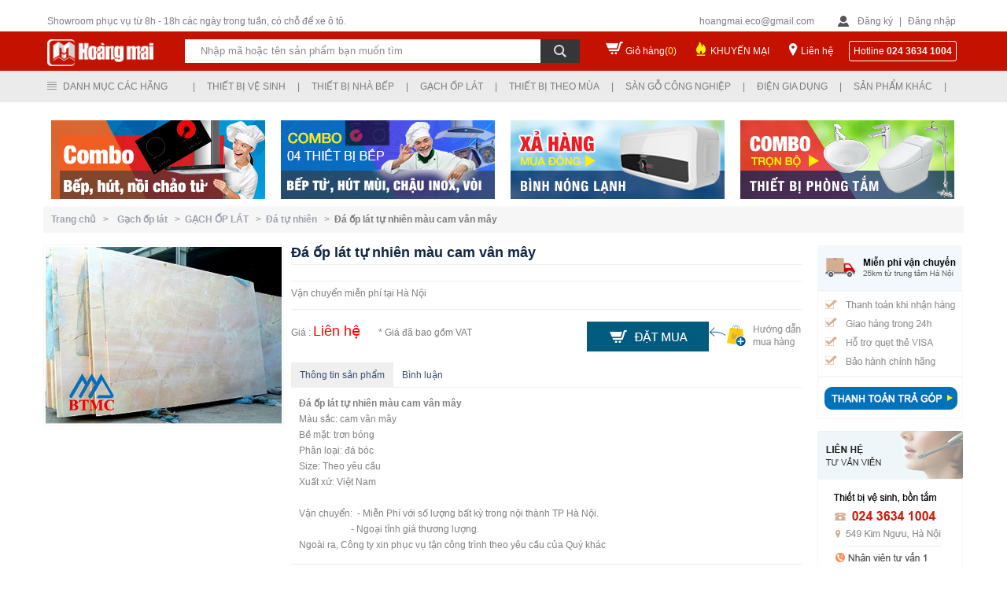

--- FILE ---
content_type: text/html; charset=utf-8
request_url: https://thietbivesinhvn.com.vn/san-pham/1/1677/33099/da-op-lat-tu-nhien-mau-cam-van-may.htm
body_size: 172125
content:

<!DOCTYPE html PUBLIC "-//W3C//DTD XHTML 1.0 Transitional//EN" "http://www.w3.org/TR/xhtml1/DTD/xhtml1-transitional.dtd">
<html xmlns="http://www.w3.org/1999/xhtml">
<head>
    <title>Đá ốp lát tự nhiên màu cam vân mây</title> <meta name="description" content="Đá ốp lát tự nhiên màu cam vân mây Bề mặt: trơn bóng Phân loại: đá bóc Size: Theo yêu cầu của khách hàng" /> <meta name="keywords" content="đá hạt, đá hạt tự nhiên, đá thiên nhiên, đá ốp lát" /> <link rel="canonical" href="https://thietbivesinhvn.com.vn/san-pham/1/1677/33099/da-op-lat-tu-nhien-mau-cam-van-may.htm" /> <link rel="alternate" hreflang="vi" media="only screen and (max-width: 640px)" href="https://m.thietbivesinhvn.com.vn/" /> <link rel="alternate" hreflang="vi" media="handheld" href="https://m.thietbivesinhvn.com.vn/" />
    
<meta name="robots" content="index, follow, max-snippet:-1, max-image-preview:large, max-video-preview:-1" /><meta name="revisit-after" content="1 days" /><meta content="all" name="audience" /><meta content="general" name="rating" /><meta http-equiv="content-language" content="vi" /><meta property="og:locale" content="vi_VN" /><meta property="og:site_name" content="Thiết bị vệ sinh Hoàng Mai" /><meta http-equiv="Content-Type" content="text/html; charset=UTF-8" /><link href="/images/favicon.ico" rel="shortcut icon" type="image/x-icon" /><meta content="IE=9,chrome=1" http-equiv="X-UA-Compatible" /><meta name="geo.region" content="VN" /><meta name="geo.position" content="20.9984831,105.8623197" /><meta name="ICBM" content="20.9984831,105.8623197" /><meta name="google-site-verification" content="VNm4VKenN0ZT0zGdfpp3PGMg-ulpZXH67ILqRE60zNo" /><link href="/Styles/style.css" rel="stylesheet" type="text/css" />
    <script type="text/javascript" src="/Scripts/jquery-1.8.min.js"></script>
    <script type="text/javascript" src="/Scripts/list.js"></script>

    <!--<script type="text/javascript" src="/Scripts/jquery.lazyload.js"></script>-->
    <!--Tooltip-->
    <!--<script type="text/javascript" src="/Scripts/TempScript/jquery_004.js"></script>
    <script type="text/javascript" src="/Scripts/TempScript/functions_main.js"></script>
    <script type="text/javascript" src="/Scripts/TempScript/jquery_003.js"></script>
    <script type="text/javascript" src="/Scripts/TempScript/popup.js"></script>
    <link rel="stylesheet" href="/Styles/TempCSS/colorbox.css" type="text/css" /><link rel="stylesheet" href="/Styles/TempCSS/FStheme.css" type="text/css" />-->
    <link rel="stylesheet" href="/Styles/TempCSS/FSmain.css" type="text/css" />
    <!--End-->

    <script type="text/javascript">
        function getParameterByName(name) {
            name = name.replace(/[\[]/, "\\[").replace(/[\]]/, "\\]");
            var regex = new RegExp("[\\?&]" + name + "=([^&#]*)"),
        results = regex.exec(location.search);
            return results === null ? "" : decodeURIComponent(results[1].replace(/\+/g, " "));
        }
    </script>
    <script type="text/javascript">
        var pc_display = getParameterByName('d');
        if (pc_display != "PC") {
            var full_OldUrl = window.location.href;
            var oldHostOrigin = window.location.origin;
            var newHost = "https://m.thietbivesinhvn.com.vn";
            var mobile_URL = newHost + full_OldUrl.split(oldHostOrigin)[1];
            if (screen.width <= 640) { window.location = mobile_URL; }
        }
    </script>
    <script type="text/javascript">
        var pc_display = getParameterByName('d');
        if (pc_display != "PC") {
            var full_OldUrl = window.location.href;
            var oldHostOrigin = window.location.origin;
            var newHost = "https://m.thietbivesinhvn.com.vn";
            var mobile_URL = newHost + full_OldUrl.split(oldHostOrigin)[1];
            // alert(mobile_URL);
            (function (a, b) { if (/(android|bb\d+|meego).+mobile|avantgo|bada\/|blackberry|blazer|compal|elaine|fennec|hiptop|iemobile|ip(hone|od)|iris|kindle|lge |maemo|midp|mmp|netfront|opera m(ob|in)i|palm( os)?|phone|p(ixi|re)\/|plucker|pocket|psp|series(4|6)0|symbian|treo|up\.(browser|link)|vodafone|wap|windows (ce|phone)|xda|xiino/i.test(a) || /1207|6310|6590|3gso|4thp|50[1-6]i|770s|802s|a wa|abac|ac(er|oo|s\-)|ai(ko|rn)|al(av|ca|co)|amoi|an(ex|ny|yw)|aptu|ar(ch|go)|as(te|us)|attw|au(di|\-m|r |s )|avan|be(ck|ll|nq)|bi(lb|rd)|bl(ac|az)|br(e|v)w|bumb|bw\-(n|u)|c55\/|capi|ccwa|cdm\-|cell|chtm|cldc|cmd\-|co(mp|nd)|craw|da(it|ll|ng)|dbte|dc\-s|devi|dica|dmob|do(c|p)o|ds(12|\-d)|el(49|ai)|em(l2|ul)|er(ic|k0)|esl8|ez([4-7]0|os|wa|ze)|fetc|fly(\-|_)|g1 u|g560|gene|gf\-5|g\-mo|go(\.w|od)|gr(ad|un)|haie|hcit|hd\-(m|p|t)|hei\-|hi(pt|ta)|hp( i|ip)|hs\-c|ht(c(\-| |_|a|g|p|s|t)|tp)|hu(aw|tc)|i\-(20|go|ma)|i230|iac( |\-|\/)|ibro|idea|ig01|ikom|im1k|inno|ipaq|iris|ja(t|v)a|jbro|jemu|jigs|kddi|keji|kgt( |\/)|klon|kpt |kwc\-|kyo(c|k)|le(no|xi)|lg( g|\/(k|l|u)|50|54|\-[a-w])|libw|lynx|m1\-w|m3ga|m50\/|ma(te|ui|xo)|mc(01|21|ca)|m\-cr|me(rc|ri)|mi(o8|oa|ts)|mmef|mo(01|02|bi|de|do|t(\-| |o|v)|zz)|mt(50|p1|v )|mwbp|mywa|n10[0-2]|n20[2-3]|n30(0|2)|n50(0|2|5)|n7(0(0|1)|10)|ne((c|m)\-|on|tf|wf|wg|wt)|nok(6|i)|nzph|o2im|op(ti|wv)|oran|owg1|p800|pan(a|d|t)|pdxg|pg(13|\-([1-8]|c))|phil|pire|pl(ay|uc)|pn\-2|po(ck|rt|se)|prox|psio|pt\-g|qa\-a|qc(07|12|21|32|60|\-[2-7]|i\-)|qtek|r380|r600|raks|rim9|ro(ve|zo)|s55\/|sa(ge|ma|mm|ms|ny|va)|sc(01|h\-|oo|p\-)|sdk\/|se(c(\-|0|1)|47|mc|nd|ri)|sgh\-|shar|sie(\-|m)|sk\-0|sl(45|id)|sm(al|ar|b3|it|t5)|so(ft|ny)|sp(01|h\-|v\-|v )|sy(01|mb)|t2(18|50)|t6(00|10|18)|ta(gt|lk)|tcl\-|tdg\-|tel(i|m)|tim\-|t\-mo|to(pl|sh)|ts(70|m\-|m3|m5)|tx\-9|up(\.b|g1|si)|utst|v400|v750|veri|vi(rg|te)|vk(40|5[0-3]|\-v)|vm40|voda|vulc|vx(52|53|60|61|70|80|81|83|85|98)|w3c(\-| )|webc|whit|wi(g |nc|nw)|wmlb|wonu|x700|yas\-|your|zeto|zte\-/i.test(a.substr(0, 4))) window.location = b })(navigator.userAgent || navigator.vendor || window.opera, mobile_URL);
        }
    </script>
    
    <script src="/Scripts/jquery.autocomplete.js" type="text/javascript"></script>
    <link href="/Styles/jquery.autocomplete.css" rel="stylesheet" type="text/css" />
    <script type="text/javascript">
        var col = new String();
        var x = 1; var y;

        function blink() {
            if (x % 2) {
                col = "rgb(255,0,0)";
            } else {
                col = "rgb(76, 184, 73)";
            }

            aF.style.color = col; x++; if (x > 2) { x = 1 }; setTimeout("blink()", 500);
        }
    </script>

<!-- Google Tag Manager -->
<script>(function(w,d,s,l,i){w[l]=w[l]||[];w[l].push({'gtm.start':
new Date().getTime(),event:'gtm.js'});var f=d.getElementsByTagName(s)[0],
j=d.createElement(s),dl=l!='dataLayer'?'&l='+l:'';j.async=true;j.src=
'https://www.googletagmanager.com/gtm.js?id='+i+dl;f.parentNode.insertBefore(j,f);
})(window,document,'script','dataLayer','GTM-PRPKL6Q9');</script>
<!-- End Google Tag Manager -->

<link href="/WebResource.axd?d=bLde4A7b25e71vAcQR-5-mXbcjilr-ELXwy6vMVMOjILZGr036zaFgYlBCRawQsSuj6VcaRQJcN86IflTfvuR35TjT1EBbbgFRmJOeKCjxQoDbbxo_iV5wTPP6OOsfrw03dFxZzLMakIiLW7r7itzA2&amp;t=634037161520000000" type="text/css" rel="stylesheet" class="Telerik_stylesheet" /><link href="/WebResource.axd?d=uf2DZlMUT4ZQbSjn_O0ulU7vahUs76y_EI6IiYuu1eLjl_yW_OW9dMdVT3nz7AtizK-L5ri3V2w_ghlBcRyiYdI7ASjClQGeXbRO4-8BGIKAi9JDs5N_b0KbUv651KIQv7cqjiRuuPa0CiJcoMjTnHQlsNsQA6reFB3jK4A4_lg1&amp;t=634037161520000000" type="text/css" rel="stylesheet" class="Telerik_stylesheet" /><link href="/WebResource.axd?d=Sj229dkKQhF5VwcUuHDwSVOYx2UijD494imKkLxEztIe1SAThZdAIN6QwhYGxgglLds5gPiig-QQyPjXp8MPM6NhULNY9LazcWWzMJ-8g-GjUWSagt-6ojq_hz_BPXqiGAFL-nKy4whNkV06qb5zuw2&amp;t=634037161520000000" type="text/css" rel="stylesheet" class="Telerik_stylesheet" /><link href="/WebResource.axd?d=GNuTlu5z1weDwtN68uh3mb8RqK4eTckiqIVlsPqGU3xSVssHjyCv3_j1L6HMIJVPfWDt0XqVDnxCsC-uE-YQNpXKxitW3ViyhGVxVTtbG_kRNnKallZDimRFuhrz75g-_8mEV0whtQUK1spRC_XGDRpmwVRkbvzMwkanZPiHur01&amp;t=634037161520000000" type="text/css" rel="stylesheet" class="Telerik_stylesheet" /><title>

</title></head>

<body onload="blink()">
<!-- Google Tag Manager (noscript) -->
<noscript><iframe src="https://www.googletagmanager.com/ns.html?id=GTM-PRPKL6Q9"
height="0" width="0" style="display:none;visibility:hidden"></iframe></noscript>
<!-- End Google Tag Manager (noscript) -->

    <form method="post" action="./da-op-lat-tu-nhien-mau-cam-van-may.htm" id="form1">
<div class="aspNetHidden">
<input type="hidden" name="RadScriptManager1_TSM" id="RadScriptManager1_TSM" value="" />
<input type="hidden" name="__EVENTTARGET" id="__EVENTTARGET" value="" />
<input type="hidden" name="__EVENTARGUMENT" id="__EVENTARGUMENT" value="" />
<input type="hidden" name="__VIEWSTATE" id="__VIEWSTATE" value="/[base64]/[base64]/dCBi4buLIHbhu4cgc2luaCBDT1RUT2QCBQ9kFgJmDxUDATYadGhpZXQtYmktdmUtc2luaC12aWdsYWNlcmEgVGhp4bq/dCBi4buLIHbhu4cgc2luaCBWSUdMQUNFUkFkAgYPZBYCZg8VAwE3GHRoaWV0LWJpLXZlLXNpbmgtcGljZW56YR5UaGnhur90IGLhu4sgduG7hyBzaW5oIFBJQ0VOWkFkAgcPZBYCZg8VAwE4GXRoaWV0LWJpLXZlLXNpbmgtYW1lcmljYW4fVGhp4bq/dCBi4buLIHbhu4cgc2luaCBBTUVSSUNBTmQCBg8WAh8BAgcWDmYPZBYGZg8VBgExATEWVGhp4bq/[base64]/dCBi4buLIHbhu4cgc2luaGQCAQ9kFgZmDxUGATIBMhdUaGnhur90IGLhu4sgbmjDoCBi4bq/[base64]/[base64]/cGQCDQ9kFgJmDxUDAzExOBN2b2ktbWF5LW51b2MtbG9jLXJvFVbDsmkgbsaw4bubYyBs4buNYyBST2QCDg9kFgJmDxUDAzEyOQZ0dS1iZXAKVOG7pyBi4bq/[base64]/[base64]/[base64]/[base64]/[base64]/[base64]/dCBi4buLIHbhu4cgc2luaCBWSUdMQUNFUkEgY2jDrW5oIGjDo25nJyBzcmM9Jy9JbWFnZS9VcGxvYWQvMXZpZ2xhY2VyYS1rbS5qcGcnLz48S2h1eeG6v24gbeG6oWkgdGhp4bq/[base64]/[base64]/[base64]/[base64]/[base64]/biBt4bqhaWQCAQ9kFgJmDxUDATkLa2luaC1uZ2hpZW0NS2luaCBuZ2hp4buHbWQCAg9kFgJmDxUDAjEwC2FuaC10aHVjLXRlEeG6om5oIHRo4buxYyB04bq/ZAIVDw9kDxAWAmYCARYCFgIfAGQWAh8AZBYCAgMCA2RkAhcPFgIfAQICFgRmD2QWAmYPFQMrVGhp4bq/dCBi4buLIHbhu4cgc2luaCAtIFRoaeG6v3QgYuG7iyBi4bq/[base64]/dCBi4buLIHbhu4cgc2luaCAtIFRoaeG6v3QgYuG7iyBi4bq/[base64]" />
</div>

<script type="text/javascript">
//<![CDATA[
var theForm = document.forms['form1'];
if (!theForm) {
    theForm = document.form1;
}
function __doPostBack(eventTarget, eventArgument) {
    if (!theForm.onsubmit || (theForm.onsubmit() != false)) {
        theForm.__EVENTTARGET.value = eventTarget;
        theForm.__EVENTARGUMENT.value = eventArgument;
        theForm.submit();
    }
}
//]]>
</script>


<script src="/WebResource.axd?d=GkuQJnW4ae1yiDaDy6Rz2hDFXm896ptZi3BdAzg5Qlqh3WnwcpZqqn7h010V773NW0wcdoZZoSoIWR8gUd5EilMRoXd0_kVwMd3g3fsDPAA1&amp;t=637100542300000000" type="text/javascript"></script>


<script src="/Telerik.Web.UI.WebResource.axd?_TSM_HiddenField_=RadScriptManager1_TSM&amp;compress=1&amp;_TSM_CombinedScripts_=%3b%3bSystem.Web.Extensions%2c+Version%3d4.0.0.0%2c+Culture%3dneutral%2c+PublicKeyToken%3d31bf3856ad364e35%3aen-US%3aad6c4949-7f20-401f-a40f-4d4c52722104%3aea597d4b%3ab25378d2%3bTelerik.Web.UI%2c+Version%3d2010.1.309.40%2c+Culture%3dneutral%2c+PublicKeyToken%3d121fae78165ba3d4%3aen-US%3aa491094c-5dfe-45a9-a72f-e5f5f0640d11%3a16e4e7cd%3addbfcb67%3af7645509%3a24ee1bba%3a19620875%3a3f6e8f3f" type="text/javascript"></script>
<script type="text/javascript">
//<![CDATA[
if (typeof(Sys) === 'undefined') throw new Error('ASP.NET Ajax client-side framework failed to load.');
//]]>
</script>

<div class="aspNetHidden">

	<input type="hidden" name="__VIEWSTATEGENERATOR" id="__VIEWSTATEGENERATOR" value="50B5B3D9" />
	<input type="hidden" name="__SCROLLPOSITIONX" id="__SCROLLPOSITIONX" value="0" />
	<input type="hidden" name="__SCROLLPOSITIONY" id="__SCROLLPOSITIONY" value="0" />
	<input type="hidden" name="__EVENTVALIDATION" id="__EVENTVALIDATION" value="/wEdABCv9FIXw34fCy3/p8/sOuKZhjCnchC1ZV9G/ve5/N5M8c+zI7em4mH2Y1U1pw594QreNNnH2G2H0fA6hHAwhB00B32gcDHWHp0/4lUuN3iRJ1V6RkAfufrqJa6LpqnGFgtzfCSJN+pOCaXznKvnJpgYTQz3s/dHaU7is+/arn/dnCVPFMTFlbFAWTXXLFUDD2KdeIryxTnA5KcMqOBPFqIeuldNzBkH+Ohudtwi7MOzPzCtjTvO/4jyWeoLx6NpJbwJBivDX3asl1AodYiuYZePyJbp6b/ivKaQSPs/y4cNPtYzkB2VHX/WJK+NSYWIhFUqLMAvM8FAvuinjA8P6EibvWOFXv1Kha4kQUiKHlYZbjpsz4VbXZGGn7oPp/Cw7GU=" />
</div>
    <script type="text/javascript">
//<![CDATA[
Sys.WebForms.PageRequestManager._initialize('ctl00$RadScriptManager1', 'form1', [], [], [], 90, 'ctl00');
//]]>
</script>

    <div style="float: left; position: relative; width: 100%">
        <script type="text/javascript">
            function show_Menu() {
                document.getElementById("header3").setAttribute("style", "position:fixed !important");
            }
            function hide_Menu() {
                document.getElementById("header3").setAttribute("style", "position:relative !important");
            }
        </script>
        <div id="wrapHeader" onmouseover="show_Menu()" onmouseout="hide_Menu()">
            <div id="wrHeadFix">
                <div id="header">
                    <h1 style="z-index: -1; position: absolute">
                        Thiết bị vệ sinh
                    </h1>
                    <div id="h-area">
                        <div style="float: left; width: 100%;">
                            <div id="phone">
                                Showroom phục vụ từ 8h - 18h các ngày trong tuần, có chỗ để xe ô tô.
                            </div>
                            <div id="login-area">
                                <div id="email">
                                    hoangmai.eco@gmail.com</div>
                                <div id="login">
                                    
                                    <script type="text/javascript">
                                        function show_Login() {
                                            document.getElementById("formLogin").setAttribute("style", "display:block !important");
                                        }
                                        function hide_Login() {
                                            document.getElementById("formLogin").setAttribute("style", "display:none !important");
                                        }
                                    </script>
                                    <span class="signin"><a href="/dang-ky.htm">Đăng ký</a></span> | <span class="signin">
                                        <a onmouseover="show_Login()">Đăng nhập</a></span>
                                    <div class="frm_login" id="formLogin" onmouseover="show_Login()" onmouseout="hide_Login()">
                                        <div class="form_item" style="width: 100%; padding-top: 5px;">
                                            <input name="ctl00$txtEmailLogin" type="text" value="Email đăng nhập" id="txtEmailLogin" onblur="if (this.value == &#39;&#39;) {this.value = &#39;Email đăng nhập&#39;;}" onfocus="if (this.value == &#39;Email đăng nhập&#39;) {this.value = &#39;&#39;;}" style="border-style:None;width:100%;" />
                                        </div>
                                        <div class="form_item" style="width: 100%; padding-top: 10px">
                                            <input name="ctl00$txtPass" type="password" id="txtPass" onblur="if (this.value == &#39;&#39;) {this.value = &#39;Mật khẩu&#39;;}" onfocus="if (this.value == &#39;Mật khẩu&#39;) {this.value = &#39;&#39;;}" style="border-style:None;width:100%;" />
                                        </div>
                                        <div class="form_item2" style="padding-top: 25px">
                                            <a href="/quen-mk.htm" style="color: #D2D2D2">Quên mật khẩu ?</a>
                                        </div>
                                        <div class="form_item2" style="padding-top: 10px">
                                            <input type="submit" name="ctl00$btnSignIn" value="Đăng nhập" id="btnSignIn" style="color:White;background-color:#565B6F;border-style:None;margin-top: 10px; float: right; line-height: 25px; padding-left: 15px;
                                                padding-right: 15px" />
                                        </div>
                                        <div class="form_item" style="width: 100%; padding-top: 15px">
                                            Bạn chưa có tài khoản? Mời <a href="/dang-ky.htm" style="color: #60CDF3">Đăng ký</a>
                                        </div>
                                    </div>
                                    
                                </div>
                            </div>
                        </div>
                    </div>
                </div>
                <div class="clear">
                </div>
                <div id="header2">
                    <div id="banner">
                        <div id="logo">
                            <a href="/">
                                <img alt="Hoàng Mai" src="/images/logo.png" /></a>
                        </div>
                        <div class="search_adv">
                            <div class="bg_search">
                                <div class="advsearch">
                                    <div style="float: left; position: relative">
                                        <div style="float: left; position: relative">
                                            <input name="ctl00$txtTextSearch" type="text" value="Nhập mã hoặc tên sản phẩm bạn muốn tìm" id="txtTextSearch" title="Nhấn enter để tìm kiếm" class="txtSearch" onblur="if (this.value == &#39;&#39;) {this.value = &#39;Nhập mã hoặc tên sản phẩm bạn muốn tìm&#39;;}" onfocus="if (this.value == &#39;Nhập mã hoặc tên sản phẩm bạn muốn tìm&#39;) {this.value = &#39;&#39;;}" name="searchBox" style="border-color:Transparent;border-width:0px;width:430px;" />
                                        </div>
                                        <div style="float: left; position: relative; height: 30px; background: #363636; width: 50px;">
                                            <input type="image" name="ctl00$btnSearch" id="btnSearch" class="btnSearch" src="/images/btnSearch.png" />
                                        </div>
                                        
                                    </div>
                                </div>
                            </div>
                        </div>
                        <div id="cart">
                            <span><a href="/gio-hang.htm?view=cart">Giỏ hàng(<span style="color: Yellow">0</span>)</a></span>
                        </div>
                        <div id="promotion">
                            <span><a href="/khuyen-mai.htm">KHUYẾN MẠI</a></span>
                        </div>
                        <div id="contact">
                            <span><a href="/lien-he.htm">Liên hệ</a></span>
                        </div>
                        <div id="hotline">
                            <span>Hotline </span><b>
                                


        024 3634 1004
    

                            </b>
                        </div>
                    </div>
                </div>
            </div>
            <div class="clear">
            </div>
            <div id="header3">
                <div id="menu-main">
                    <div class="menu_factory">
                        

<script type="text/javascript">
    function show_child(id) {
        document.getElementById("bao_item" + id).setAttribute("style", "display:block");
    }
    function hide_child(id) {
        document.getElementById("bao_item" + id).setAttribute("style", "display:none");
    }
    function show_lst() {
        document.getElementById("lst_factory").setAttribute("style", "display:block !important");
    }
    function hide_lst() {
        document.getElementById("lst_factory").setAttribute("style", "display:none !important");
    }

    function show_lst2(item) {
        var left = (item - 1) * 170 - (item*20);
        var right = 20;
        var position = "";
        if (item < 4)
            position = "left:" + left + "px";
        else
            position = "right:" + right + "px";

        document.getElementById("lstItem" + item).setAttribute("style", "display:block !important;" + position);
    }
    function hide_lst2(item) {
        document.getElementById("lstItem" + item).setAttribute("style", "display:none !important");
    }
</script>
<div>
    <div id="menuFactory" onmouseover="show_lst()" onmouseout="hide_lst()" style="position: absolute;
        z-index: 1000; width: 150px;">
        <div class="top_menu_left">
            Danh mục các hãng</div>
        <div id="lst_factory" style="display: none">
            
                    <div class="item_left" style="background: #FDFDFD;">
                        
                        <a href='/thuong-hieu/1/tat-ca-san-pham.htm'>
                            Tất cả sản phẩm</a>
                    </div>
                
                    <div class="item_left" style="background: #FDFDFD;">
                        
                        <a href='/thuong-hieu/2/thiet-bi-ve-sinh-caesar.htm'>
                            Thiết bị vệ sinh CAESAR</a>
                    </div>
                
                    <div class="item_left" style="background: #FDFDFD;">
                        
                        <a href='/thuong-hieu/3/thiet-bi-ve-sinh-toto.htm'>
                            Thiết bị vệ sinh TOTO</a>
                    </div>
                
                    <div class="item_left" style="background: #FDFDFD;">
                        
                        <a href='/thuong-hieu/4/thiet-bi-ve-sinh-inax.htm'>
                            Thiết bị vệ sinh INAX</a>
                    </div>
                
                    <div class="item_left" style="background: #FDFDFD;">
                        
                        <a href='/thuong-hieu/5/thiet-bi-ve-sinh-cotto.htm'>
                            Thiết bị vệ sinh COTTO</a>
                    </div>
                
                    <div class="item_left" style="background: #FDFDFD;">
                        
                        <a href='/thuong-hieu/6/thiet-bi-ve-sinh-viglacera.htm'>
                            Thiết bị vệ sinh VIGLACERA</a>
                    </div>
                
                    <div class="item_left" style="background: #FDFDFD;">
                        
                        <a href='/thuong-hieu/7/thiet-bi-ve-sinh-picenza.htm'>
                            Thiết bị vệ sinh PICENZA</a>
                    </div>
                
                    <div class="item_left" style="background: #FDFDFD;">
                        
                        <a href='/thuong-hieu/8/thiet-bi-ve-sinh-american.htm'>
                            Thiết bị vệ sinh AMERICAN</a>
                    </div>
                
        </div>
    </div>
    <div id="menuTypePro">
        <div class="menu-item">
            |</div>
        
                <div class="menu-item" onmouseover='show_lst2(1)' onmouseout='hide_lst2(1)'>
                    <div class="top_menu_left">
                        <a>
                            Thiết bị vệ sinh
                        </a>
                    </div>
                    <div style="clear: both">
                    </div>
                    <div id='lstItem1' style="display: none; left: 170px;
                        right: 0px"
                        class="lstItem">
                        <input type="hidden" name="ctl00$ucMenuFactory1$rptMenuDM$ctl00$MenuID" id="ucMenuFactory1_rptMenuDM_MenuID_0" value="1" />
                        
                        
                                <div style="background: #FDFDFD;" class="item_left">
                                    <a href='/san-pham/7/bon-cau-bet-toilet-.htm'>
                                        Bồn cầu toilet
                                    </a>
                                </div>
                            
                                <div style="background: #FDFDFD;" class="item_left">
                                    <a href='/san-pham/13/voi-hoa-sen-tam.htm'>
                                        Vòi sen tắm
                                    </a>
                                </div>
                            
                                <div style="background: #FDFDFD;" class="item_left">
                                    <a href='/san-pham/27/chau-rua-mat-lavabo-.htm'>
                                        Chậu rửa mặt
                                    </a>
                                </div>
                            
                                <div style="background: #FDFDFD;" class="item_left">
                                    <a href='/san-pham/35/voi-cam-ung.htm'>
                                        Vòi cảm ứng
                                    </a>
                                </div>
                            
                                <div style="background: #FDFDFD;" class="item_left">
                                    <a href='/san-pham/37/sen-tam-nhiet-do.htm'>
                                        Sen tắm nhiệt độ
                                    </a>
                                </div>
                            
                                <div style="background: #FDFDFD;" class="item_left">
                                    <a href='/san-pham/39/voi-chau-lavabo.htm'>
                                        Vòi chậu lavabo
                                    </a>
                                </div>
                            
                                <div style="background: #FDFDFD;" class="item_left">
                                    <a href='/san-pham/48/van-xa-cam-ung.htm'>
                                        Van xả cảm ứng
                                    </a>
                                </div>
                            
                                <div style="background: #FDFDFD;" class="item_left">
                                    <a href='/san-pham/6/bon-tam-bon-tam-massage.htm'>
                                        Bồn tắm massage
                                    </a>
                                </div>
                            
                                <div style="background: #FDFDFD;" class="item_left">
                                    <a href='/san-pham/9/bo-tu-chau-voi-guong.htm'>
                                        Tủ chậu lavabo
                                    </a>
                                </div>
                            
                                <div style="background: #FDFDFD;" class="item_left">
                                    <a href='/san-pham/12/sen-cay-cao-cap.htm'>
                                        Sen cây tắm
                                    </a>
                                </div>
                            
                                <div style="background: #FDFDFD;" class="item_left">
                                    <a href='/san-pham/26/bo-chau-kinh.htm'>
                                        Bộ chậu kính
                                    </a>
                                </div>
                            
                                <div style="background: #FDFDFD;" class="item_left">
                                    <a href='/san-pham/20/may-say-tay-tu-dong.htm'>
                                        Máy sấy tay
                                    </a>
                                </div>
                            
                                <div style="background: #FDFDFD;" class="item_left">
                                    <a href='/san-pham/49/phong-tam-dung-cabin-.htm'>
                                        Cabin tắm đứng
                                    </a>
                                </div>
                            
                                <div style="background: #FDFDFD;" class="item_left">
                                    <a href='/san-pham/51/vach-kinh-nha-tam.htm'>
                                        Vách kính tắm
                                    </a>
                                </div>
                            
                                <div style="background: #FDFDFD;" class="item_left">
                                    <a href='/san-pham/60/phong-xong-hoi.htm'>
                                        Phòng xông hơi
                                    </a>
                                </div>
                            
                                <div style="background: #FDFDFD;" class="item_left">
                                    <a href='/san-pham/122/may-xong-hoi-mini-kho-uot.htm'>
                                        Máy xông hơi
                                    </a>
                                </div>
                            
                                <div style="background: #FDFDFD;" class="item_left">
                                    <a href='/san-pham/8/tieu-nam-tieu-nu.htm'>
                                        Bồn tiểu nam nữ
                                    </a>
                                </div>
                            
                                <div style="background: #FDFDFD;" class="item_left">
                                    <a href='/san-pham/18/guong-phong-tam.htm'>
                                        Gương phòng tắm
                                    </a>
                                </div>
                            
                                <div style="background: #FDFDFD;" class="item_left">
                                    <a href='/san-pham/19/phu-kien-phong-tam.htm'>
                                        Phụ kiện phòng tắm
                                    </a>
                                </div>
                            
                                <div style="background: #FDFDFD;" class="item_left">
                                    <a href='/san-pham/128/mat-ban-da-lavabo.htm'>
                                        Bàn đá lavabo
                                    </a>
                                </div>
                            
                                <div style="background: #FDFDFD;" class="item_left">
                                    <a href='/san-pham/143/combo-thiet-bi-ve-sinh.htm'>
                                        Combo Thiết bị vệ sinh
                                    </a>
                                </div>
                            
                    </div>
                </div>
                <div class="menu-item">
                    |</div>
            
                <div class="menu-item" onmouseover='show_lst2(2)' onmouseout='hide_lst2(2)'>
                    <div class="top_menu_left">
                        <a>
                            Thiết bị nhà bếp
                        </a>
                    </div>
                    <div style="clear: both">
                    </div>
                    <div id='lstItem2' style="display: none; left: 340px;
                        right: 0px"
                        class="lstItem">
                        <input type="hidden" name="ctl00$ucMenuFactory1$rptMenuDM$ctl01$MenuID" id="ucMenuFactory1_rptMenuDM_MenuID_1" value="2" />
                        
                        
                                <div style="background: #FDFDFD;" class="item_left">
                                    <a href='/san-pham/11/chau-rua-bat.htm'>
                                        Chậu rửa bát
                                    </a>
                                </div>
                            
                                <div style="background: #FDFDFD;" class="item_left">
                                    <a href='/san-pham/17/voi-rua-bat-voi-bep.htm'>
                                        Vòi rửa bát
                                    </a>
                                </div>
                            
                                <div style="background: #FDFDFD;" class="item_left">
                                    <a href='/san-pham/32/may-hut-mui.htm'>
                                        Máy hút mùi
                                    </a>
                                </div>
                            
                                <div style="background: #FDFDFD;" class="item_left">
                                    <a href='/san-pham/21/bep-ga.htm'>
                                        Bếp ga âm, dương
                                    </a>
                                </div>
                            
                                <div style="background: #FDFDFD;" class="item_left">
                                    <a href='/san-pham/29/bep-tu-bep-hong-ngoai.htm'>
                                        Bếp từ, hồng ngoại
                                    </a>
                                </div>
                            
                                <div style="background: #FDFDFD;" class="item_left">
                                    <a href='/san-pham/68/may-say-bat.htm'>
                                        Máy sấy bát
                                    </a>
                                </div>
                            
                                <div style="background: #FDFDFD;" class="item_left">
                                    <a href='/san-pham/112/lo-hap.htm'>
                                        Lò hấp
                                    </a>
                                </div>
                            
                                <div style="background: #FDFDFD;" class="item_left">
                                    <a href='/san-pham/25/may-rua-bat.htm'>
                                        Máy rửa bát
                                    </a>
                                </div>
                            
                                <div style="background: #FDFDFD;" class="item_left">
                                    <a href='/san-pham/64/bo-noi-chao-cho-bep-tu.htm'>
                                        Bộ nồi, chảo inox
                                    </a>
                                </div>
                            
                                <div style="background: #FDFDFD;" class="item_left">
                                    <a href='/san-pham/56/lo-vi-song.htm'>
                                        Lò vi sóng
                                    </a>
                                </div>
                            
                                <div style="background: #FDFDFD;" class="item_left">
                                    <a href='/san-pham/62/lo-nuong-am-tu.htm'>
                                        Lò nướng âm tủ
                                    </a>
                                </div>
                            
                                <div style="background: #FDFDFD;" class="item_left">
                                    <a href='/san-pham/33/may-loc-nuoc.htm'>
                                        Máy lọc nước
                                    </a>
                                </div>
                            
                                <div style="background: #FDFDFD;" class="item_left">
                                    <a href='/san-pham/65/thiet-bi-nha-bep.htm'>
                                        Phụ kiện tủ bếp
                                    </a>
                                </div>
                            
                                <div style="background: #FDFDFD;" class="item_left">
                                    <a href='/san-pham/118/voi-may-nuoc-loc-ro.htm'>
                                        Vòi nước lọc RO
                                    </a>
                                </div>
                            
                                <div style="background: #FDFDFD;" class="item_left">
                                    <a href='/san-pham/129/tu-bep.htm'>
                                        Tủ bếp
                                    </a>
                                </div>
                            
                    </div>
                </div>
                <div class="menu-item">
                    |</div>
            
                <div class="menu-item" onmouseover='show_lst2(3)' onmouseout='hide_lst2(3)'>
                    <div class="top_menu_left">
                        <a>
                            Gạch ốp lát
                        </a>
                    </div>
                    <div style="clear: both">
                    </div>
                    <div id='lstItem3' style="display: none; left: 510px;
                        right: 0px"
                        class="lstItem">
                        <input type="hidden" name="ctl00$ucMenuFactory1$rptMenuDM$ctl02$MenuID" id="ucMenuFactory1_rptMenuDM_MenuID_2" value="3" />
                        
                        
                                <div style="background: #FDFDFD;" class="item_left">
                                    <a href='/san-pham/132/gach-tay-ban-nha-karaben.htm'>
                                        Gạch Tây Ban Nha Karaben
                                    </a>
                                </div>
                            
                                <div style="background: #FDFDFD;" class="item_left">
                                    <a href='/san-pham/133/gach-op-lat-cmc.htm'>
                                        Gạch CMC
                                    </a>
                                </div>
                            
                                <div style="background: #FDFDFD;" class="item_left">
                                    <a href='/san-pham/111/gach-tranh-trang-tri.htm'>
                                        Gạch tranh
                                    </a>
                                </div>
                            
                                <div style="background: #FDFDFD;" class="item_left">
                                    <a href='/san-pham/113/gach-op-lat-tay-ban-nha-toan-cau.htm'>
                                        Gạch TBN Toàn Cầu
                                    </a>
                                </div>
                            
                                <div style="background: #FDFDFD;" class="item_left">
                                    <a href='/san-pham/125/gach-op-lat-ttc.htm'>
                                        Gạch TTC
                                    </a>
                                </div>
                            
                                <div style="background: #FDFDFD;" class="item_left">
                                    <a href='/san-pham/69/gach-op-lat-taicera.htm'>
                                        Gạch Taicera
                                    </a>
                                </div>
                            
                                <div style="background: #FDFDFD;" class="item_left">
                                    <a href='/san-pham/70/gach-op-lat-prime.htm'>
                                        Gạch Prime
                                    </a>
                                </div>
                            
                                <div style="background: #FDFDFD;" class="item_left">
                                    <a href='/san-pham/71/gach-op-lat-kis.htm'>
                                        Gạch KIS
                                    </a>
                                </div>
                            
                                <div style="background: #FDFDFD;" class="item_left">
                                    <a href='/san-pham/72/gach-op-lat-royal.htm'>
                                        Gạch Royal
                                    </a>
                                </div>
                            
                                <div style="background: #FDFDFD;" class="item_left">
                                    <a href='/san-pham/73/gach-op-lat-vietceramics.htm'>
                                        Gạch VietCeramics
                                    </a>
                                </div>
                            
                                <div style="background: #FDFDFD;" class="item_left">
                                    <a href='/san-pham/74/gach-op-lat-tay-ban-nha.htm'>
                                        Gạch Tây Ban Nha
                                    </a>
                                </div>
                            
                                <div style="background: #FDFDFD;" class="item_left">
                                    <a href='/san-pham/75/gach-op-lat-dong-tam.htm'>
                                        Gạch Đồng Tâm
                                    </a>
                                </div>
                            
                                <div style="background: #FDFDFD;" class="item_left">
                                    <a href='/san-pham/76/gach-op-lat-thach-ban.htm'>
                                        Gạch Thạch Bàn
                                    </a>
                                </div>
                            
                                <div style="background: #FDFDFD;" class="item_left">
                                    <a href='/san-pham/77/gach-op-lat-viglacera.htm'>
                                        Gạch Viglacera
                                    </a>
                                </div>
                            
                                <div style="background: #FDFDFD;" class="item_left">
                                    <a href='/san-pham/78/gach-op-lat-trung-quoc.htm'>
                                        Gạch Trung Quốc
                                    </a>
                                </div>
                            
                                <div style="background: #FDFDFD;" class="item_left">
                                    <a href='/san-pham/79/gach-op-lat-bach-ma.htm'>
                                        Gạch Bạch Mã
                                    </a>
                                </div>
                            
                                <div style="background: #FDFDFD;" class="item_left">
                                    <a href='/san-pham/80/gach-op-lat-keraben.htm'>
                                        Gạch Keraben
                                    </a>
                                </div>
                            
                                <div style="background: #FDFDFD;" class="item_left">
                                    <a href='/san-pham/81/gach-op-lat-hoan-my.htm'>
                                        Gạch Hoàn Mỹ
                                    </a>
                                </div>
                            
                                <div style="background: #FDFDFD;" class="item_left">
                                    <a href='/san-pham/82/gach-op-lat-catalan.htm'>
                                        Gạch Catalan
                                    </a>
                                </div>
                            
                                <div style="background: #FDFDFD;" class="item_left">
                                    <a href='/san-pham/83/gach-op-lat-inax.htm'>
                                        Gạch INAX
                                    </a>
                                </div>
                            
                                <div style="background: #FDFDFD;" class="item_left">
                                    <a href='/san-pham/84/gach-op-lat-mikado.htm'>
                                        Gạch Mikado
                                    </a>
                                </div>
                            
                                <div style="background: #FDFDFD;" class="item_left">
                                    <a href='/san-pham/85/gach-op-lat-cotto-ha-long.htm'>
                                        Gạch Hạ Long
                                    </a>
                                </div>
                            
                                <div style="background: #FDFDFD;" class="item_left">
                                    <a href='/san-pham/86/gach-op-lat-indonesia.htm'>
                                        Gạch indogress
                                    </a>
                                </div>
                            
                                <div style="background: #FDFDFD;" class="item_left">
                                    <a href='/san-pham/87/gach-op-lat-an-do.htm'>
                                        Gạch Ấn Độ
                                    </a>
                                </div>
                            
                                <div style="background: #FDFDFD;" class="item_left">
                                    <a href='/san-pham/88/gach-trang-tri-vitto.htm'>
                                        Gạch Vitto
                                    </a>
                                </div>
                            
                                <div style="background: #FDFDFD;" class="item_left">
                                    <a href='/san-pham/100/gach-op-lat-tkg.htm'>
                                        Gạch TKG
                                    </a>
                                </div>
                            
                                <div style="background: #FDFDFD;" class="item_left">
                                    <a href='/san-pham/102/gach-op-lat-venus-malaysia.htm'>
                                        Gạch Malaysia
                                    </a>
                                </div>
                            
                                <div style="background: #FDFDFD;" class="item_left">
                                    <a href='/san-pham/103/gach-op-lat-hoang-ha.htm'>
                                        Gạch Hoàng Hà
                                    </a>
                                </div>
                            
                                <div style="background: #FDFDFD;" class="item_left">
                                    <a href='/san-pham/107/gach-op-lat-y-my.htm'>
                                        Gạch Ý Mỹ
                                    </a>
                                </div>
                            
                                <div style="background: #FDFDFD;" class="item_left">
                                    <a href='/san-pham/109/gach-trang-tri.htm'>
                                        Gạch trang trí
                                    </a>
                                </div>
                            
                                <div style="background: #FDFDFD;" class="item_left">
                                    <a href='/san-pham/110/gach-mosaic.htm'>
                                        Gạch Mosaic
                                    </a>
                                </div>
                            
                                <div style="background: #FDFDFD;" class="item_left">
                                    <a href='/san-pham/1/gach-op-lat.htm'>
                                        Gạch ốp lát khác
                                    </a>
                                </div>
                            
                    </div>
                </div>
                <div class="menu-item">
                    |</div>
            
                <div class="menu-item" onmouseover='show_lst2(4)' onmouseout='hide_lst2(4)'>
                    <div class="top_menu_left">
                        <a>
                            Thiết bị theo mùa
                        </a>
                    </div>
                    <div style="clear: both">
                    </div>
                    <div id='lstItem4' style="display: none; left: 680px;
                        right: 0px"
                        class="lstItem">
                        <input type="hidden" name="ctl00$ucMenuFactory1$rptMenuDM$ctl03$MenuID" id="ucMenuFactory1_rptMenuDM_MenuID_3" value="4" />
                        
                        
                                <div style="background: #FDFDFD;" class="item_left">
                                    <a href='/san-pham/2/binh-nong-lanh.htm'>
                                        Bình nóng lạnh
                                    </a>
                                </div>
                            
                                <div style="background: #FDFDFD;" class="item_left">
                                    <a href='/san-pham/41/den-suoi-nha-tam.htm'>
                                        Đèn sưởi nhà tắm
                                    </a>
                                </div>
                            
                                <div style="background: #FDFDFD;" class="item_left">
                                    <a href='/san-pham/66/may-suoi-am.htm'>
                                        Máy sưởi ấm
                                    </a>
                                </div>
                            
                                <div style="background: #FDFDFD;" class="item_left">
                                    <a href='/san-pham/67/quat-suoi-am-mua-dong.htm'>
                                        Quạt sưởi ấm
                                    </a>
                                </div>
                            
                                <div style="background: #FDFDFD;" class="item_left">
                                    <a href='/san-pham/134/may-bom-nhiet.htm'>
                                        Máy bơm nhiệt
                                    </a>
                                </div>
                            
                    </div>
                </div>
                <div class="menu-item">
                    |</div>
            
                <div class="menu-item" onmouseover='show_lst2(5)' onmouseout='hide_lst2(5)'>
                    <div class="top_menu_left">
                        <a>
                            Sàn gỗ công nghiệp
                        </a>
                    </div>
                    <div style="clear: both">
                    </div>
                    <div id='lstItem5' style="display: none; left: 0px;
                        right: 0px"
                        class="lstItem">
                        <input type="hidden" name="ctl00$ucMenuFactory1$rptMenuDM$ctl04$MenuID" id="ucMenuFactory1_rptMenuDM_MenuID_4" value="5" />
                        
                        
                                <div style="background: #FDFDFD;" class="item_left">
                                    <a href='/san-pham/92/san-go-cong-nghiep-janmi.htm'>
                                        Sàn gỗ Janmi
                                    </a>
                                </div>
                            
                                <div style="background: #FDFDFD;" class="item_left">
                                    <a href='/san-pham/93/san-go-cong-nghiep-kaindl.htm'>
                                        Sàn gỗ Kaindl
                                    </a>
                                </div>
                            
                                <div style="background: #FDFDFD;" class="item_left">
                                    <a href='/san-pham/94/san-go-cong-nghiep-kronotex.htm'>
                                        Sàn gỗ Kronotex
                                    </a>
                                </div>
                            
                                <div style="background: #FDFDFD;" class="item_left">
                                    <a href='/san-pham/95/san-go-cong-nghiep-mfloors.htm'>
                                        Sàn gỗ Mfloors
                                    </a>
                                </div>
                            
                                <div style="background: #FDFDFD;" class="item_left">
                                    <a href='/san-pham/96/san-go-cong-nghiep-pago.htm'>
                                        Sàn gỗ Pago
                                    </a>
                                </div>
                            
                                <div style="background: #FDFDFD;" class="item_left">
                                    <a href='/san-pham/97/san-go-cong-nghiep-quick-house.htm'>
                                        Sàn gỗ Quick House
                                    </a>
                                </div>
                            
                                <div style="background: #FDFDFD;" class="item_left">
                                    <a href='/san-pham/98/san-go-cong-nghiep-redsun.htm'>
                                        Sàn gỗ Redsun
                                    </a>
                                </div>
                            
                                <div style="background: #FDFDFD;" class="item_left">
                                    <a href='/san-pham/99/san-go-cong-nghiep-vanachai.htm'>
                                        Sàn gỗ Vanachai
                                    </a>
                                </div>
                            
                                <div style="background: #FDFDFD;" class="item_left">
                                    <a href='/san-pham/130/san-go-vfloor.htm'>
                                        Sàn gỗ Vfloor
                                    </a>
                                </div>
                            
                                <div style="background: #FDFDFD;" class="item_left">
                                    <a href='/san-pham/30/san-go-cong-nghiep.htm'>
                                        Sàn gỗ khác
                                    </a>
                                </div>
                            
                    </div>
                </div>
                <div class="menu-item">
                    |</div>
            
                <div class="menu-item" onmouseover='show_lst2(6)' onmouseout='hide_lst2(6)'>
                    <div class="top_menu_left">
                        <a>
                            Điện gia dụng
                        </a>
                    </div>
                    <div style="clear: both">
                    </div>
                    <div id='lstItem6' style="display: none; left: 0px;
                        right: 1020px"
                        class="lstItem">
                        <input type="hidden" name="ctl00$ucMenuFactory1$rptMenuDM$ctl05$MenuID" id="ucMenuFactory1_rptMenuDM_MenuID_5" value="6" />
                        
                        
                                <div style="background: #FDFDFD;" class="item_left">
                                    <a href='/san-pham/40/dieu-hoa-nhiet-do.htm'>
                                        Máy điều hoà
                                    </a>
                                </div>
                            
                                <div style="background: #FDFDFD;" class="item_left">
                                    <a href='/san-pham/54/may-say-quan-ao.htm'>
                                        Máy sấy quần áo
                                    </a>
                                </div>
                            
                                <div style="background: #FDFDFD;" class="item_left">
                                    <a href='/san-pham/115/may-giat-long-dung-ngang.htm'>
                                        Máy giặt
                                    </a>
                                </div>
                            
                                <div style="background: #FDFDFD;" class="item_left">
                                    <a href='/san-pham/116/tu-lanh-inverter.htm'>
                                        Tủ lạnh
                                    </a>
                                </div>
                            
                                <div style="background: #FDFDFD;" class="item_left">
                                    <a href='/san-pham/117/may-xay-cafe-mini.htm'>
                                        Máy xay Cafe
                                    </a>
                                </div>
                            
                                <div style="background: #FDFDFD;" class="item_left">
                                    <a href='/san-pham/123/may-loc-khong-khi.htm'>
                                        Máy lọc không khí
                                    </a>
                                </div>
                            
                                <div style="background: #FDFDFD;" class="item_left">
                                    <a href='/san-pham/127/may-tiet-trung.htm'>
                                        Máy tiệt trùng
                                    </a>
                                </div>
                            
                                <div style="background: #FDFDFD;" class="item_left">
                                    <a href='/san-pham/104/quat-dieu-hoa.htm'>
                                        Quạt điều hòa
                                    </a>
                                </div>
                            
                                <div style="background: #FDFDFD;" class="item_left">
                                    <a href='/san-pham/142/den-ban-.htm'>
                                        ĐÈN BÀN
                                    </a>
                                </div>
                            
                                <div style="background: #FDFDFD;" class="item_left">
                                    <a href='/san-pham/136/on-ap.htm'>
                                        Ổn áp
                                    </a>
                                </div>
                            
                                <div style="background: #FDFDFD;" class="item_left">
                                    <a href='/san-pham/44/quat-dien.htm'>
                                        Quạt điện
                                    </a>
                                </div>
                            
                                <div style="background: #FDFDFD;" class="item_left">
                                    <a href='/san-pham/50/may-bom-nuoc.htm'>
                                        Máy bơm nước
                                    </a>
                                </div>
                            
                                <div style="background: #FDFDFD;" class="item_left">
                                    <a href='/san-pham/61/quat-hut-thong-gio.htm'>
                                        Quạt thông gió
                                    </a>
                                </div>
                            
                                <div style="background: #FDFDFD;" class="item_left">
                                    <a href='/san-pham/59/tu-dung-ruou.htm'>
                                        Tủ đựng rượu
                                    </a>
                                </div>
                            
                    </div>
                </div>
                <div class="menu-item">
                    |</div>
            
                <div class="menu-item" onmouseover='show_lst2(7)' onmouseout='hide_lst2(7)'>
                    <div class="top_menu_left">
                        <a>
                            Sản phẩm khác
                        </a>
                    </div>
                    <div style="clear: both">
                    </div>
                    <div id='lstItem7' style="display: none; left: 0px;
                        right: 1190px"
                        class="lstItem">
                        <input type="hidden" name="ctl00$ucMenuFactory1$rptMenuDM$ctl06$MenuID" id="ucMenuFactory1_rptMenuDM_MenuID_6" value="7" />
                        
                        
                                <div style="background: #FDFDFD;" class="item_left">
                                    <a href='/san-pham/55/ngoi-mau-ngoi-lop.htm'>
                                        Ngói lợp mái
                                    </a>
                                </div>
                            
                                <div style="background: #FDFDFD;" class="item_left">
                                    <a href='/san-pham/63/thung-dung-rac.htm'>
                                        Thùng rác
                                    </a>
                                </div>
                            
                                <div style="background: #FDFDFD;" class="item_left">
                                    <a href='/san-pham/108/tran-nhom.htm'>
                                        Trần nhôm
                                    </a>
                                </div>
                            
                                <div style="background: #FDFDFD;" class="item_left">
                                    <a href='/san-pham/120/keo-cha-ron.htm'>
                                        Keo chà ron
                                    </a>
                                </div>
                            
                                <div style="background: #FDFDFD;" class="item_left">
                                    <a href='/san-pham/121/vua-chong-tham.htm'>
                                        Vữa chống thấm
                                    </a>
                                </div>
                            
                                <div style="background: #FDFDFD;" class="item_left">
                                    <a href='/san-pham/135/dong-ho-treo-tuong.htm'>
                                        Đồng hồ treo tường
                                    </a>
                                </div>
                            
                                <div style="background: #FDFDFD;" class="item_left">
                                    <a href='/san-pham/141/bon-ngam-chan-nail.htm'>
                                        Bồn ngâm chân NAIL
                                    </a>
                                </div>
                            
                                <div style="background: #FDFDFD;" class="item_left">
                                    <a href='/san-pham/144/khoa-cua-thong-minh.htm'>
                                        Phụ kiện cửa
                                    </a>
                                </div>
                            
                                <div style="background: #FDFDFD;" class="item_left">
                                    <a href='/san-pham/119/keo-dan-gach.htm'>
                                        Keo dán gạch
                                    </a>
                                </div>
                            
                                <div style="background: #FDFDFD;" class="item_left">
                                    <a href='/san-pham/58/gian-phoi-quan-ao.htm'>
                                        Giàn phơi quần áo
                                    </a>
                                </div>
                            
                                <div style="background: #FDFDFD;" class="item_left">
                                    <a href='/san-pham/43/thai-duong-nang.htm'>
                                        Thái dương năng
                                    </a>
                                </div>
                            
                                <div style="background: #FDFDFD;" class="item_left">
                                    <a href='/san-pham/47/son-nuoc.htm'>
                                        Sơn nước
                                    </a>
                                </div>
                            
                                <div style="background: #FDFDFD;" class="item_left">
                                    <a href='/san-pham/34/khuyen-mai-giam-gia.htm'>
                                        Bộ TBVS giá rẻ
                                    </a>
                                </div>
                            
                                <div style="background: #FDFDFD;" class="item_left">
                                    <a href='/san-pham/137/may-phun-diet-con-trung.htm'>
                                        Máy phun côn trùng
                                    </a>
                                </div>
                            
                                <div style="background: #FDFDFD;" class="item_left">
                                    <a href='/san-pham/139/robot-hut-bui.htm'>
                                        Robot hút bụi
                                    </a>
                                </div>
                            
                                <div style="background: #FDFDFD;" class="item_left">
                                    <a href='/san-pham/124/bon-tu-hoai.htm'>
                                        Bồn tự hoại
                                    </a>
                                </div>
                            
                                <div style="background: #FDFDFD;" class="item_left">
                                    <a href='/san-pham/126/voi-phun-nuoc.htm'>
                                        Vòi phun nước
                                    </a>
                                </div>
                            
                                <div style="background: #FDFDFD;" class="item_left">
                                    <a href='/san-pham/131/catalog-cac-hang.htm'>
                                        Catalog các hãng
                                    </a>
                                </div>
                            
                                <div style="background: #FDFDFD;" class="item_left">
                                    <a href='/san-pham/31/bon-nuoc-inox.htm'>
                                        Bồn nước inox
                                    </a>
                                </div>
                            
                    </div>
                </div>
                <div class="menu-item">
                    |</div>
            
    </div>
</div>

                    </div>
                    <div class="">
                    </div>
                </div>
            </div>
        </div>
    </div>
    <div id="wrapContainer">
        <div class="pad">
        </div>
        

        <div class="clear">
        </div>
        
            <div class="wrapper">
                <div class="pad">
                </div>
                <div style="float: left; padding-top: 5px; padding-bottom: 5px">
                    
                    
                            <div style="float: left; margin-right: 10px; margin-left: 10px; background: #fff;
                                height: 100px">
                                <a href='https://thietbivesinhvn.com.vn/khuyen-mai/7/43/combo-bep-tu-miken-hut-mui-noi-chao-tu.htm' target="_blank" title='https://thietbivesinhvn.com.vn/khuyen-mai/7/43/combo-bep-tu-miken-hut-mui-noi-chao-tu.htm'>
                                    <img alt='Thiết bị vệ sinh' src='/Image/Upload/banner-km-1-2020.jpg' width='272px' height='100px' />
                                </a>
                            </div>
                        
                            <div style="float: left; margin-right: 10px; margin-left: 10px; background: #fff;
                                height: 100px">
                                <a href='https://thietbivesinhvn.com.vn/khuyen-mai/7/38/combo-bep-tu-hut-mui-chau-inox-va-voi-rua-bat.htm' target="_blank" title='https://thietbivesinhvn.com.vn/khuyen-mai/7/38/combo-bep-tu-hut-mui-chau-inox-va-voi-rua-bat.htm'>
                                    <img alt='Thiết bị vệ sinh' src='/Image/Upload/combo-bep-2021-thumb-fix.jpg' width='272px' height='100px' />
                                </a>
                            </div>
                        
                            <div style="float: left; margin-right: 10px; margin-left: 10px; background: #fff;
                                height: 100px">
                                <a href='https://thietbivesinhvn.com.vn/khuyen-mai/7/32/khuyen-mai-giam-gia-binh-nong-lanh.htm' target="_blank" title='https://thietbivesinhvn.com.vn/khuyen-mai/7/32/khuyen-mai-giam-gia-binh-nong-lanh.htm'>
                                    <img alt='Thiết bị vệ sinh' src='/Image/Upload/thumb-web-banner-bnl-2021.jpg' width='272px' height='100px' />
                                </a>
                            </div>
                        
                            <div style="float: left; margin-right: 10px; margin-left: 10px; background: #fff;
                                height: 100px">
                                <a href='https://thietbivesinhvn.com.vn/khuyen-mai/7/46/combo-thiet-bi-ve-sinh-phong-tam.htm' target="_blank" title='https://thietbivesinhvn.com.vn/khuyen-mai/7/46/combo-thiet-bi-ve-sinh-phong-tam.htm'>
                                    <img alt='Thiết bị vệ sinh' src='/Image/Upload/km-combo-tbvs-thumbnail.jpg' width='272px' height='100px' />
                                </a>
                            </div>
                        
                </div>
            </div>
            <div class="pad">
            </div>
        
        
<script type="text/javascript">
    $(function () {
        var options = {
            valueNames: ['nameCate']
        };

        var userList = new List('catelst', options);
    })

</script>
    <div class="wrapper">
        <div class="container">
            
                    
<script src="/Scripts/tabjs.js" type="text/javascript"></script>

<!--Fancy box-->
<script src="/Scripts/fancybox/jquery.mousewheel-3.0.4.pack.js" type="text/javascript"></script>
<script src="/Scripts/fancybox/jquery.fancybox-1.3.4.pack.js" type="text/javascript"></script>
<link href="/Scripts/fancybox/jquery.fancybox-1.3.4.css" rel="stylesheet" type="text/css" />
<script type="text/javascript">
    $(document).ready(function () {
        $("a#popuplink").fancybox({
            'width': '50%',
            'height': '78%',
            'autoScale': false,
            'transitionIn': 'none',
            'transitionOut': 'none',
            'type': 'iframe'
        });
    })
</script>
<style type="text/css">
    .payment_tab
    {
        width: 100%;
    }
    .payment_tab ul.tab
    {
        margin: 0;
        padding: 0;
        float: left;
        list-style: none;
        width: 300px;
        z-index: 100;
    }
    .payment_tab ul.tab li
    {
        margin: 0;
        padding: 0;
        list-style: none;
        float: left;
    }
    .payment_tab ul.tab li a
    {
        border: 1px solid #FFF;
        border-bottom: none;
        padding: 5px 10px 5px 10px;
        text-decoration: none;
        cursor: pointer;
        display: block;
        color: #384e73;
    }
    .payment_tab ul.tab li a:hover
    {
        border: 1px solid #EDEDED;
        border-bottom: none;
    }
    .payment_tab ul.tab li.active a
    {
        border: 1px solid #EDEDED;
        border-bottom: none;
        background: #EFEFEF;
        position: relative;
    }
    .payment_tab .tab_wraper
    {
        float: left;
        width: 100%;
    }
    .payment_tab .tab_content
    {
        padding: 10px;
        min-height: 200px;
        border-radius: 0px 3px 3px 0px;
        -webkit-border-radius: 0px 3px 3px 0px;
        -moz-border-radius: 0px 3px 3px 0px;
        -ms-border-radius: 0px 3px 3px 0px;
        border-top: 1px solid #EFEFEF;
        color: Gray;
    }
     .payment_tab .tab_content img
    {
        max-width:70%!important;
    }
</style>




<div class="lst_detail">
    <div class="top_lst_detail">
        <div class="top_lst_left" style="float: left; line-height: 30px; font-weight: bold">
            <div style="float: left;" class="top_lst_leftH21">
                <a href="/trang-chu.htm">Trang chủ &nbsp;&nbsp;>&nbsp;&nbsp;</a>
            </div>
            <div style="float: left;">
                
                        <div class="top_lst_leftH3">
                            <a>
                                Gạch ốp lát
                                &nbsp;&nbsp;>&nbsp;&nbsp; </a>
                        </div>
                        <h2 class="top_lst_leftH3">
                            <a href='/san-pham/1/gach-op-lat.htm'>
                                GẠCH ỐP LÁT
                                &nbsp;&nbsp;>&nbsp;&nbsp; </a>
                        </h2>
                    
            </div>
            
                    <div style="float: left;">
                        <h3 class="top_lst_leftH3">
                            <a href='/san-pham/1/1677/da-tu-nhien.htm'>
                                Đá tự nhiên
                                &nbsp;&nbsp;>&nbsp;&nbsp; </a>
                        </h3>
                    </div>
                
            
                    <div style="float: left;" class="top_lst_leftH3">
                        Đá ốp lát tự nhiên màu cam vân mây
                    </div>
                
        </div>
    </div>
    <div class="content_lst">
        <div class="detail" id="spDetail">
            
            <div style="float:left;width:315px;position:relative"><a  href="/ShowImg.aspx?pId=33099" id="popuplink"><img id="imgID" src='/Image/Upload/marble-hong.jpg' alt='Đá ốp lát tự nhiên marble màu cam vân mây'
                align="left" class="detailImgOriginal" /></a>
                </div>
            <div style="float: left; width: 650px" id="detailContent">
                <div class="title_Detail">
                    <h1 style="font-size:18px">
                        Đá ốp lát tự nhiên màu cam vân mây</h1>
                </div>
                <div style="float: left; width: 650px; padding: 10px 0px 10px 0px; border-top: 1px solid #EFEFEF;
                    border-bottom: 1px solid #EFEFEF; margin-top: 5px; margin-bottom: 5px;">
                    <!-- Go to www.addthis.com/dashboard to customize your tools -->
                    <div class="addthis_native_toolbox">
                    </div>
                    
                </div>
                <div style="color: Gray; border-bottom: 1px solid #EFEFEF; float: left; width: 100%;
                    line-height: 20px; padding-bottom: 10px">
                    Vận chuyển miễn ph&iacute; tại H&agrave; Nội</div>
                <div class="summary" style="float:left">
                    <div style="float: left;">
                        <p>
                            Giá : <span class="item_price" style='font-size:18px;'>
                                Liên hệ</span>

                                <span style="margin-left:20px">* Giá đã bao gồm VAT</span>
                        </p>
                        
                        <p>
                            
                            <span class="item_price" >
                                </span>
                        </p>
                    </div>
                    <div style="float: right">
                        <div style="float: left">
                            <input type="image" name="ctl00$Content$ucDetailSP1$ImageButton1" id="Content_ucDetailSP1_ImageButton1" src="/images/btnCart.png" /></div>
                        <div style="float: left">
                            <a href="/ho-tro-khach-hang/5/huong-dan-mua-hang.htm">
                                <img alt="Huong-dan-mua-hang" src="/images/link-hdmh.png" /></a></div>
                    </div>
                </div>
                <div class="pad">
                </div>
                <div class="payment_tab">
                    <ul class="tab">
                        <li>
                            <div style="padding-top: 10px;">
                                <a href="#tab1" title='thông tin sản phẩm'>Thông tin sản phẩm</a>
                            </div>
                        </li>
                        <li>
                            <div style="padding-top: 10px;">
                                <a href="#tab2" title='bình luận'>Bình luận</a>
                            </div>
                        </li>
                    </ul>
                    
                    <div class="tab_wraper">
                        <div id="tab1" class="tab_content">
                            <div><strong>Đ&aacute; ốp l&aacute;t tự nhi&ecirc;n m&agrave;u cam v&acirc;n m&acirc;y</strong><br />
</div>
<div>
Màu sắc: cam v&acirc;n m&acirc;y<br />
</div>
<div>Bề mặt: trơn b&oacute;ng<br />
</div>
<div>Ph&acirc;n loại: đá b&oacute;c<br />
</div>
<div>Size: Theo y&ecirc;u cầu</div>
Xuất xứ: Việt Nam<br />
<div><br />
</div>
<div>Vận chuyển:&nbsp; - Miễn Ph&iacute; với số lượng bất kỳ trong nội th&agrave;nh TP H&agrave; Nội.<br />
&nbsp;&nbsp;&nbsp;&nbsp;&nbsp;&nbsp;&nbsp;&nbsp;&nbsp;&nbsp;&nbsp;&nbsp;&nbsp;&nbsp;&nbsp;&nbsp;&nbsp;&nbsp;&nbsp;&nbsp;&nbsp; - Ngoại tỉnh gi&aacute; thương lượng.<br />
Ngo&agrave;i ra, C&ocirc;ng ty xin phục vụ tận c&ocirc;ng tr&igrave;nh theo y&ecirc;u cầu của Qu&yacute; kh&aacute;c<br />
</div></div>
                        <div id="tab2" class="tab_content">
                            <div id="disqus_thread">
                            </div>
                            <script type="text/javascript">
                                /* * * CONFIGURATION VARIABLES: EDIT BEFORE PASTING INTO YOUR WEBPAGE * * */
                                var disqus_shortname = 'thietbivesinh'; // required: replace example with your forum shortname

                                /* * * DON'T EDIT BELOW THIS LINE * * */
                                (function () {
                                    var dsq = document.createElement('script'); dsq.type = 'text/javascript'; dsq.async = true;
                                    dsq.src = '//' + disqus_shortname + '.disqus.com/embed.js';
                                    (document.getElementsByTagName('head')[0] || document.getElementsByTagName('body')[0]).appendChild(dsq);
                                })();
                            </script>
                            <noscript>
                                Please enable JavaScript to view the <a href="http://disqus.com/?ref_noscript">comments
                                    powered by Disqus.</a></noscript>
                            <a href="http://disqus.com" class="dsq-brlink">comments powered by <span class="logo-disqus">
                                Disqus</span></a>
                        </div>
                        
                    </div>
                    <div class="pad"></div>
                    <div class="tag_sp">
                        
                        Tags : 
                    </div>
                </div>
            </div>
            <div style="float: left; width: 185px; padding-left: 19px;">
                <div class="detail_right">
                    <div class="detail_right_top">
                        <img alt="" src="/images/mienphiVC.png" /></div>
                    <div class="detail_right_content">
                        <center>
                            <img alt="Noi dung mien phi" src="/images/noi-dung-mienphi.png" /></center>
                    </div>
					<div class="detail_right_content">
                    <center>
                    <a href="https://thietbivesinhvn.com.vn/ho-tro-thanh-toan/47/thanh-toan-tra-gop.htm" target="_blank" title="Thanh toán trả góp">
					<img alt="Thanh toan tra gop" src="/images/tra-giop-button.png" />
					</a>
						</center>
                    </div>
                </div>
                <div class="detail_right">
                    <div class="detail_right_top">
                        <img alt="" src="/images/menu-tu-van-lh.png" /></div>
                    <div class="detail_right_content">
                        <center>
                            <img alt="" src="/images/noi-dung-tuvan.png" /></center>
                    </div>
                </div>
                <div class="detail_right">
                    <div class="detail_right_top">
                        <img alt="" src="/images/menu-tinkm.png" /></div>
                    <div class="detail_right_content">
                        
                        
                                <div class="detail_right_content_item">
                                    <a href='/khuyen-mai/7/49/khuyen-mai-thiet-bi-ve-sinh-viglacera-chinh-hang.htm'>
                                        <img style='width:70px!important;float:left;padding-right:5px;margin-left:5px' height='50px' alt='Khuyến mại thiết bị vệ sinh VIGLACERA chính hãng' src='/Image/Upload/1viglacera-km.jpg'/>
                                        Khuyến mại thiết bị vệ sinh VIGLACERA chính hãng
                                    </a>
                                </div>
                            
                                <div class="detail_right_content_item">
                                    <a href='/khuyen-mai/7/48/khuyen-mai-thiet-bi-ve-sinh-toto-chinh-hang.htm'>
                                        <img style='width:70px!important;float:left;padding-right:5px;margin-left:5px' height='50px' alt='Khuyến mại thiết bị vệ sinh TOTO chính hãng' src='/Image/Upload/km-toto.jpg'/>
                                        Khuyến mại thiết bị vệ sinh TOTO chính hãng
                                    </a>
                                </div>
                            
                                <div class="detail_right_content_item">
                                    <a href='/khuyen-mai/7/46/combo-thiet-bi-ve-sinh-phong-tam.htm'>
                                        <img style='width:70px!important;float:left;padding-right:5px;margin-left:5px' height='50px' alt='Combo Thiêt bị vệ sinh phòng tắm' src='/Image/Upload/thumb-combo-tbvs-2021.jpg'/>
                                        Combo Thiêt bị vệ sinh phòng tắm
                                    </a>
                                </div>
                            
                    </div>
                </div>
            </div>
            
        </div>
        <div class="pad">
        </div>
        <div class="top_lst_left" style="float: left; background: #565B6F; width: 100%; color: #F6F6F6;
            line-height: 30px;">
            <div style="float: left; text-transform: uppercase; padding-left: 20px;">
                Sản phẩm cùng loại</div>
        </div>
        <div class="pad" style="border-top: 1px solid #EFEFEF">
        </div>
        <!-- 2010.1.309.40 -->
                <div class="item_sp">
                    <div class="list_product">
                        <div id="Content_ucDetailSP1_rptSPLienQuan_link_0" class="bor_img">
                            <a class="tooltip" href='/san-pham/1/1677/33310/da-op-lat-tu-nhien-mau-xanh-den-cubic-02.htm'>
                                        <img  class='lazy' alt='Đá ốp lát tự nhiên màu xanh đen Cubic 02' src='/Image/Upload/cubic-02.jpg'/></a>
                        </div>
                        <div class="item_cnt">
                            <h3 style="margin: 0px; display: block; font-size: 12px; padding: 0px">
                                <a href='/san-pham/1/1677/33310/da-op-lat-tu-nhien-mau-xanh-den-cubic-02.htm'>
                                    <span class="item_title">
                                        Đá ốp lát tự nhiên màu xanh đen Cubic 02
                                    </span></a>
                            </h3>
                            <div>
                                
                                <span class="item_price">
                                    Liên hệ</span>
                            </div>
                        </div>
                        
                    </div>
                </div>
            
                <div class="item_sp">
                    <div class="list_product">
                        <div id="Content_ucDetailSP1_rptSPLienQuan_link_1" class="bor_img">
                            <a class="tooltip" href='/san-pham/1/1677/33104/da-op-lat-tu-nhien-mau-den-khoang-trang.htm'>
                                        <img  class='lazy' alt='Đá ốp lát tự nhiên màu đen khoang trắng' src='/Image/Upload/da-den-khoang-trang.jpg'/></a>
                        </div>
                        <div class="item_cnt">
                            <h3 style="margin: 0px; display: block; font-size: 12px; padding: 0px">
                                <a href='/san-pham/1/1677/33104/da-op-lat-tu-nhien-mau-den-khoang-trang.htm'>
                                    <span class="item_title">
                                        Đá ốp lát tự nhiên màu khoang trắng
                                    </span></a>
                            </h3>
                            <div>
                                
                                <span class="item_price">
                                    Liên hệ</span>
                            </div>
                        </div>
                        
                    </div>
                </div>
            
                <div class="item_sp">
                    <div class="list_product">
                        <div id="Content_ucDetailSP1_rptSPLienQuan_link_2" class="bor_img">
                            <a class="tooltip" href='/san-pham/1/1677/33097/da-op-lat-tu-nhien-marble-trang.htm'>
                                        <img  class='lazy' alt='Đá ốp lát tự nhiên marble trắng' src='/Image/Upload/marble-trang.jpg'/></a>
                        </div>
                        <div class="item_cnt">
                            <h3 style="margin: 0px; display: block; font-size: 12px; padding: 0px">
                                <a href='/san-pham/1/1677/33097/da-op-lat-tu-nhien-marble-trang.htm'>
                                    <span class="item_title">
                                        Đá ốp lát tự nhiên marble trắng
                                    </span></a>
                            </h3>
                            <div>
                                
                                <span class="item_price">
                                    Liên hệ</span>
                            </div>
                        </div>
                        
                    </div>
                </div>
            
                <div class="item_sp">
                    <div class="list_product">
                        <div id="Content_ucDetailSP1_rptSPLienQuan_link_3" class="bor_img">
                            <a class="tooltip" href='/san-pham/1/1677/33100/da-op-lat-tu-nhien-mau-the-trang-van-may.htm'>
                                        <img  class='lazy' alt='Đá ốp lát tự nhiên màu thẻ trắng vân mây' src='/Image/Upload/the-trang-van-may.jpg'/></a>
                        </div>
                        <div class="item_cnt">
                            <h3 style="margin: 0px; display: block; font-size: 12px; padding: 0px">
                                <a href='/san-pham/1/1677/33100/da-op-lat-tu-nhien-mau-the-trang-van-may.htm'>
                                    <span class="item_title">
                                        Đá ốp lát tự nhiên màu thẻ trắng vân mây
                                    </span></a>
                            </h3>
                            <div>
                                
                                <span class="item_price">
                                    Liên hệ</span>
                            </div>
                        </div>
                        
                    </div>
                </div>
            
                <div class="item_sp">
                    <div class="list_product">
                        <div id="Content_ucDetailSP1_rptSPLienQuan_link_4" class="bor_img">
                            <a class="tooltip" href='/san-pham/1/1677/33098/da-op-lat-tu-nhien-marble-mau-bong-mai.htm'>
                                        <img  class='lazy' alt='Đá ốp lát tự nhiên marble màu Bông Mai' src='/Image/Upload/bong-mai.jpg'/></a>
                        </div>
                        <div class="item_cnt">
                            <h3 style="margin: 0px; display: block; font-size: 12px; padding: 0px">
                                <a href='/san-pham/1/1677/33098/da-op-lat-tu-nhien-marble-mau-bong-mai.htm'>
                                    <span class="item_title">
                                        Đá ốp lát tự nhiên marble màu Bông Mai
                                    </span></a>
                            </h3>
                            <div>
                                
                                <span class="item_price">
                                    Liên hệ</span>
                            </div>
                        </div>
                        
                    </div>
                </div>
            
                <div class="item_sp">
                    <div class="list_product">
                        <div id="Content_ucDetailSP1_rptSPLienQuan_link_5" class="bor_img">
                            <a class="tooltip" href='/san-pham/1/1677/33105/da-op-lat-tu-nhien-mau-xanh-ngoc.htm'>
                                        <img  class='lazy' alt='Đá ốp lát tự nhiên màu xanh ngọc' src='/Image/Upload/xanh-ngoc.jpg'/></a>
                        </div>
                        <div class="item_cnt">
                            <h3 style="margin: 0px; display: block; font-size: 12px; padding: 0px">
                                <a href='/san-pham/1/1677/33105/da-op-lat-tu-nhien-mau-xanh-ngoc.htm'>
                                    <span class="item_title">
                                        Đá ốp lát tự nhiên màu xanh ngọc
                                    </span></a>
                            </h3>
                            <div>
                                
                                <span class="item_price">
                                    Liên hệ</span>
                            </div>
                        </div>
                        
                    </div>
                </div>
            
                <div class="item_sp">
                    <div class="list_product">
                        <div id="Content_ucDetailSP1_rptSPLienQuan_link_6" class="bor_img">
                            <a class="tooltip" href='/san-pham/1/1677/33308/da-op-lat-tu-nhien-bam-gia-co-mau-xam-den-gc03.htm'>
                                        <img  class='lazy' alt='Đá ốp lát tự nhiên băm giả cổ màu xám đen GC03' src='/Image/Upload/bam-den-1.jpg'/></a>
                        </div>
                        <div class="item_cnt">
                            <h3 style="margin: 0px; display: block; font-size: 12px; padding: 0px">
                                <a href='/san-pham/1/1677/33308/da-op-lat-tu-nhien-bam-gia-co-mau-xam-den-gc03.htm'>
                                    <span class="item_title">
                                        Đá ốp lát tự nhiên băm giả cổ màu xám đen GC03
                                    </span></a>
                            </h3>
                            <div>
                                
                                <span class="item_price">
                                    Liên hệ</span>
                            </div>
                        </div>
                        
                    </div>
                </div>
            
                <div class="item_sp">
                    <div class="list_product">
                        <div id="Content_ucDetailSP1_rptSPLienQuan_link_7" class="bor_img">
                            <a class="tooltip" href='/san-pham/1/1677/33107/da-op-lat-tu-nhien-mau-xanh-den-cubic-01.htm'>
                                        <img  class='lazy' alt='Đá ốp lát tự nhiên màu xanh đen Cubic 01' src='/Image/Upload/cubic-01.jpg'/></a>
                        </div>
                        <div class="item_cnt">
                            <h3 style="margin: 0px; display: block; font-size: 12px; padding: 0px">
                                <a href='/san-pham/1/1677/33107/da-op-lat-tu-nhien-mau-xanh-den-cubic-01.htm'>
                                    <span class="item_title">
                                        Đá ốp lát tự nhiên màu xanh đen Cubic 01
                                    </span></a>
                            </h3>
                            <div>
                                
                                <span class="item_price">
                                    Liên hệ</span>
                            </div>
                        </div>
                        
                    </div>
                </div>
            
                <div class="item_sp">
                    <div class="list_product">
                        <div id="Content_ucDetailSP1_rptSPLienQuan_link_8" class="bor_img">
                            <a class="tooltip" href='/san-pham/1/1677/33096/da-op-lat-tu-nhien-marble-trang-van-may.htm'>
                                        <img  class='lazy' alt='Đá ốp lát tự nhiên marble trắng vân mây' src='/Image/Upload/marble-van-may.jpg'/></a>
                        </div>
                        <div class="item_cnt">
                            <h3 style="margin: 0px; display: block; font-size: 12px; padding: 0px">
                                <a href='/san-pham/1/1677/33096/da-op-lat-tu-nhien-marble-trang-van-may.htm'>
                                    <span class="item_title">
                                        Đá ốp lát tự nhiên marble trắng vân mây
                                    </span></a>
                            </h3>
                            <div>
                                
                                <span class="item_price">
                                    Liên hệ</span>
                            </div>
                        </div>
                        
                    </div>
                </div>
            
                <div class="item_sp">
                    <div class="list_product">
                        <div id="Content_ucDetailSP1_rptSPLienQuan_link_9" class="bor_img">
                            <a class="tooltip" href='/san-pham/1/1677/33106/da-op-lat-tu-nhien-che-mau-xanh-den.htm'>
                                        <img  class='lazy' alt='Đá ốp lát tự nhiên chẻ màu xanh đen' src='/Image/Upload/che-da-nang.jpg'/></a>
                        </div>
                        <div class="item_cnt">
                            <h3 style="margin: 0px; display: block; font-size: 12px; padding: 0px">
                                <a href='/san-pham/1/1677/33106/da-op-lat-tu-nhien-che-mau-xanh-den.htm'>
                                    <span class="item_title">
                                        Đá ốp lát tự nhiên chẻ màu xanh đen
                                    </span></a>
                            </h3>
                            <div>
                                
                                <span class="item_price">
                                    Liên hệ</span>
                            </div>
                        </div>
                        
                    </div>
                </div>
            
                <div class="item_sp">
                    <div class="list_product">
                        <div id="Content_ucDetailSP1_rptSPLienQuan_link_10" class="bor_img">
                            <a class="tooltip" href='/san-pham/1/1677/33099/da-op-lat-tu-nhien-mau-cam-van-may.htm'>
                                        <img  class='lazy' alt='Đá ốp lát tự nhiên màu cam vân mây' src='/Image/Upload/marble-hong.jpg'/></a>
                        </div>
                        <div class="item_cnt">
                            <h3 style="margin: 0px; display: block; font-size: 12px; padding: 0px">
                                <a href='/san-pham/1/1677/33099/da-op-lat-tu-nhien-mau-cam-van-may.htm'>
                                    <span class="item_title">
                                        Đá ốp lát tự nhiên màu cam vân mây
                                    </span></a>
                            </h3>
                            <div>
                                
                                <span class="item_price">
                                    Liên hệ</span>
                            </div>
                        </div>
                        
                    </div>
                </div>
            
                <div class="item_sp">
                    <div class="list_product">
                        <div id="Content_ucDetailSP1_rptSPLienQuan_link_11" class="bor_img">
                            <a class="tooltip" href='/san-pham/1/1677/33101/da-op-lat-tu-nhien-marble-den-01.htm'>
                                        <img  class='lazy' alt='Đá ốp lát tự nhiên marble đen 01' src='/Image/Upload/da-op-den-01.jpg'/></a>
                        </div>
                        <div class="item_cnt">
                            <h3 style="margin: 0px; display: block; font-size: 12px; padding: 0px">
                                <a href='/san-pham/1/1677/33101/da-op-lat-tu-nhien-marble-den-01.htm'>
                                    <span class="item_title">
                                        Đá ốp lát tự nhiên marble đen 01
                                    </span></a>
                            </h3>
                            <div>
                                
                                <span class="item_price">
                                    Liên hệ</span>
                            </div>
                        </div>
                        
                    </div>
                </div>
            
                <div class="item_sp">
                    <div class="list_product">
                        <div id="Content_ucDetailSP1_rptSPLienQuan_link_12" class="bor_img">
                            <a class="tooltip" href='/san-pham/1/1677/33103/da-op-lat-tu-nhien-mau-xanh-den-gia-co.htm'>
                                        <img  class='lazy' alt='Đá ốp lát tự nhiên màu xanh đen giả cổ' src='/Image/Upload/gia-co-01.jpg'/></a>
                        </div>
                        <div class="item_cnt">
                            <h3 style="margin: 0px; display: block; font-size: 12px; padding: 0px">
                                <a href='/san-pham/1/1677/33103/da-op-lat-tu-nhien-mau-xanh-den-gia-co.htm'>
                                    <span class="item_title">
                                        Đá ốp lát tự nhiên màu xanh đen giả cổ
                                    </span></a>
                            </h3>
                            <div>
                                
                                <span class="item_price">
                                    Liên hệ</span>
                            </div>
                        </div>
                        
                    </div>
                </div>
            
                <div class="item_sp">
                    <div class="list_product">
                        <div id="Content_ucDetailSP1_rptSPLienQuan_link_13" class="bor_img">
                            <a class="tooltip" href='/san-pham/1/1677/33102/da-op-lat-tu-nhien-mau-vang-go-canh.htm'>
                                        <img  class='lazy' alt='Đá ốp lát tự nhiên màu vàng gõ cạnh' src='/Image/Upload/vang-go-canh.jpg'/></a>
                        </div>
                        <div class="item_cnt">
                            <h3 style="margin: 0px; display: block; font-size: 12px; padding: 0px">
                                <a href='/san-pham/1/1677/33102/da-op-lat-tu-nhien-mau-vang-go-canh.htm'>
                                    <span class="item_title">
                                        Đá ốp lát tự nhiên màu vàng gõ cạnh
                                    </span></a>
                            </h3>
                            <div>
                                
                                <span class="item_price">
                                    Liên hệ</span>
                            </div>
                        </div>
                        
                    </div>
                </div>
            
                <div class="item_sp">
                    <div class="list_product">
                        <div id="Content_ucDetailSP1_rptSPLienQuan_link_14" class="bor_img">
                            <a class="tooltip" href='/san-pham/1/1677/33306/da-op-lat-tu-nhien-bam-trang-gia-co-gc01.htm'>
                                        <img  class='lazy' alt='Đá ốp lát tự nhiên băm trắng giả cổ GC01' src='/Image/Upload/bam-trang.jpg'/></a>
                        </div>
                        <div class="item_cnt">
                            <h3 style="margin: 0px; display: block; font-size: 12px; padding: 0px">
                                <a href='/san-pham/1/1677/33306/da-op-lat-tu-nhien-bam-trang-gia-co-gc01.htm'>
                                    <span class="item_title">
                                        Đá ốp lát tự nhiên băm trắng giả cổ GC01
                                    </span></a>
                            </h3>
                            <div>
                                
                                <span class="item_price">
                                    Liên hệ</span>
                            </div>
                        </div>
                        
                    </div>
                </div>
            
                <div class="item_sp">
                    <div class="list_product">
                        <div id="Content_ucDetailSP1_rptSPLienQuan_link_15" class="bor_img">
                            <a class="tooltip" href='/san-pham/1/1677/33309/da-op-lat-tu-nhien-bam-gia-co-mau-vang-gc04.htm'>
                                        <img  class='lazy' alt='Đá ốp lát tự nhiên băm giả cổ màu vàng GC04' src='/Image/Upload/bam-vang.jpg'/></a>
                        </div>
                        <div class="item_cnt">
                            <h3 style="margin: 0px; display: block; font-size: 12px; padding: 0px">
                                <a href='/san-pham/1/1677/33309/da-op-lat-tu-nhien-bam-gia-co-mau-vang-gc04.htm'>
                                    <span class="item_title">
                                        Đá ốp lát tự nhiên băm giả cổ màu vàng GC04
                                    </span></a>
                            </h3>
                            <div>
                                
                                <span class="item_price">
                                    Liên hệ</span>
                            </div>
                        </div>
                        
                    </div>
                </div>
            
                <div class="item_sp">
                    <div class="list_product">
                        <div id="Content_ucDetailSP1_rptSPLienQuan_link_16" class="bor_img">
                            <a class="tooltip" href='/san-pham/1/1677/33307/da-op-lat-tu-nhien-bam-gia-co-xanh-reu-gc02.htm'>
                                        <img  class='lazy' alt='Đá ốp lát tự nhiên băm giả cổ xanh rêu GC02' src='/Image/Upload/bam-reu.jpg'/></a>
                        </div>
                        <div class="item_cnt">
                            <h3 style="margin: 0px; display: block; font-size: 12px; padding: 0px">
                                <a href='/san-pham/1/1677/33307/da-op-lat-tu-nhien-bam-gia-co-xanh-reu-gc02.htm'>
                                    <span class="item_title">
                                        Đá ốp lát tự nhiên băm giả cổ xanh rêu GC02
                                    </span></a>
                            </h3>
                            <div>
                                
                                <span class="item_price">
                                    Liên hệ</span>
                            </div>
                        </div>
                        
                    </div>
                </div>
            <input id="Content_ucDetailSP1_rptSPLienQuan_ClientState" name="Content_ucDetailSP1_rptSPLienQuan_ClientState" type="hidden" /><span id="Content_ucDetailSP1_rptSPLienQuan" style="display:none;"></span>
        
    </div>
</div>

                
        </div>
    </div>
    

        <div class="pad">
        </div>
        <div style="float: left; padding-top: 10px; padding-bottom: 10px; width: 100%">
            <center>
                <a href="#top" style="color: #2B8B9D" title="Lên đầu trang">
                    <img alt="Arrow up" src="/images/arrow.png" width="40px" /></a>
            </center>
        </div>
        <div class="pad">
        </div>
        <div style="background: #F6F6F6; height: 160px; width: 100%; position: relative;
            margin-top: 25px; margin-bottom: 0px; border-top: 1px solid #EDEDED">
            <div class="wrapper-slide" style="width: 800px">
                <div class="tt-giaonhan">
                    <div class="tt-giaonhan-img">
                        <img alt="Miễn phí vận chuyển" src="/images/sv1.png" /></div>
                    <div class="tt-giaonhan-title">
                        Miễn phí vận chuyển toàn quốc</div>
                </div>
                <div class="tt-giaonhan">
                    <div class="tt-giaonhan-img">
                        <img alt="Đổi trả hàng thoải mái" src="/images/sv2.png" /></div>
                    <div class="tt-giaonhan-title">
                        Đổi trả thoải mái, hoàn tiền 100%</div>
                </div>
                <div class="tt-giaonhan">
                    <div class="tt-giaonhan-img">
                        <img alt="Thanh toán khi nhận hàng" src="/images/sv3.png" /></div>
                    <div class="tt-giaonhan-title">
                        Thanh toán sau khi nhận hàng</div>
                </div>
            </div>
        </div>
        <div class="pad">
        </div>
        <div class="wrapper">
            <div class="container">
                <div style="background: #fff; width: 1170px;">
                    
                    <center>
                        <div id="radImg" class="RadRotator RadRotator_Default" style="height:50px;width:1160px;">
	<div class="rrRelativeWrapper">
		<div class="rrClipRegion">
			<ul class="rrItemsList">
				<li class="rrItem" style="height:50px;width:130px;"><div id="radImg_i0">
					
                                <div style="padding: 0px 5px 0px 5px">
                                    <a target="_blank" href='https://thietbivesinhvn.com.vn/san-pham/39/voi-chau-lavabo.htm' title='vòi lavabo'>
                                        <img alt="" src='/Image/Upload/1american-standard-logo.jpg' width="130px" height="50px" /></a></div>
                            
				</div></li><li class="rrItem" style="height:50px;width:130px;"><div id="radImg_i1">
					
                                <div style="padding: 0px 5px 0px 5px">
                                    <a target="_blank" href='https://thietbivesinhvn.com.vn/san-pham/2/5/binh-nong-lanh-ariston.htm' title='bình nóng lạnh ariston'>
                                        <img alt="" src='/Image/Upload/1ariston-logo.jpg' width="130px" height="50px" /></a></div>
                            
				</div></li><li class="rrItem" style="height:50px;width:130px;"><div id="radImg_i2">
					
                                <div style="padding: 0px 5px 0px 5px">
                                    <a target="_blank" href='https://thietbivesinhvn.com.vn/san-pham/41/den-suoi-nha-tam.htm' title='Đèn sưởi nhà tắm'>
                                        <img alt="" src='/Image/Upload/1braun-logo.jpg' width="130px" height="50px" /></a></div>
                            
				</div></li><li class="rrItem" style="height:50px;width:130px;"><div id="radImg_i3">
					
                                <div style="padding: 0px 5px 0px 5px">
                                    <a target="_blank" href='https://thietbivesinhvn.com.vn/san-pham/7/263/bon-cau-caesar.htm' title='bồn cầu caesar'>
                                        <img alt="" src='/Image/Upload/1caesar-logo.jpg' width="130px" height="50px" /></a></div>
                            
				</div></li><li class="rrItem" style="height:50px;width:130px;"><div id="radImg_i4">
					
                                <div style="padding: 0px 5px 0px 5px">
                                    <a target="_blank" href='https://thietbivesinhvn.com.vn/san-pham/7/225/bon-cau-cotto.htm' title='bồn cầu cotto'>
                                        <img alt="" src='/Image/Upload/1cotto-logo.jpg' width="130px" height="50px" /></a></div>
                            
				</div></li><li class="rrItem" style="height:50px;width:130px;"><div id="radImg_i5">
					
                                <div style="padding: 0px 5px 0px 5px">
                                    <a target="_blank" href='https://thietbivesinhvn.com.vn/san-pham/2/4/binh-nong-lanh-ferroli.htm' title='bình nóng lạnh ferroli'>
                                        <img alt="" src='/Image/Upload/1ferroli-logo.jpg' width="130px" height="50px" /></a></div>
                            
				</div></li><li class="rrItem" style="height:50px;width:130px;"><div id="radImg_i6">
					
                                <div style="padding: 0px 5px 0px 5px">
                                    <a target="_blank" href='https://thietbivesinhvn.com.vn/san-pham/7/55/bon-cau-inax.htm' title='bồn cầu inax'>
                                        <img alt="" src='/Image/Upload/1inax-logo.jpg' width="130px" height="50px" /></a></div>
                            
				</div></li><li class="rrItem" style="height:50px;width:130px;"><div id="radImg_i7">
					
                                <div style="padding: 0px 5px 0px 5px">
                                    <a target="_blank" href='https://thietbivesinhvn.com.vn/san-pham/7/188/bon-cau-viglacera.htm' title='bồn cầu viglacera'>
                                        <img alt="" src='/Image/Upload/1viglacera-logo.jpg' width="130px" height="50px" /></a></div>
                            
				</div></li><li class="rrItem" style="height:50px;width:130px;"><div id="radImg_i8">
					
                                <div style="padding: 0px 5px 0px 5px">
                                    <a target="_blank" href='https://thietbivesinhvn.com.vn/san-pham/7/57/bon-cau-toto.htm' title='bồn cầu toto'>
                                        <img alt="" src='/Image/Upload/1toto-logo.jpg' width="130px" height="50px" /></a></div>
                            
				</div></li><li class="rrItem" style="height:50px;width:130px;"><div id="radImg_i9">
					
                                <div style="padding: 0px 5px 0px 5px">
                                    <a target="_blank" href='https://thietbivesinhvn.com.vn/san-pham/2/binh-nong-lanh.htm' title='bình nóng lạnh'>
                                        <img alt="" src='/Image/Upload/1binh-nong-lanh.jpg' width="130px" height="50px" /></a></div>
                            
				</div></li><li class="rrItem" style="height:50px;width:130px;"><div id="radImg_i10">
					
                                <div style="padding: 0px 5px 0px 5px">
                                    <a target="_blank" href='https://thietbivesinhvn.com.vn/san-pham/13/voi-hoa-sen-tam.htm' title='vòi sen tắm'>
                                        <img alt="" src='/Image/Upload/1gorlde.jpg' width="130px" height="50px" /></a></div>
                            
				</div></li><li class="rrItem" style="height:50px;width:130px;"><div id="radImg_i11">
					
                                <div style="padding: 0px 5px 0px 5px">
                                    <a target="_blank" href='https://thietbivesinhvn.com.vn/san-pham/39/voi-chau-lavabo.htm' title='vòi lavabo'>
                                        <img alt="" src='/Image/Upload/1fagor-logo.jpg' width="130px" height="50px" /></a></div>
                            
				</div></li><li class="rrItem" style="height:50px;width:130px;"><div id="radImg_i12">
					
                                <div style="padding: 0px 5px 0px 5px">
                                    <a target="_blank" href='https://thietbivesinhvn.com.vn/san-pham/27/chau-rua-mat-lavabo-.htm' title='chậu rửa mặt'>
                                        <img alt="" src='/Image/Upload/moen-logo.jpg' width="130px" height="50px" /></a></div>
                            
				</div></li><li class="rrItem" style="height:50px;width:130px;"><div id="radImg_i13">
					
                                <div style="padding: 0px 5px 0px 5px">
                                    <a target="_blank" href='https://thietbivesinhvn.com.vn/san-pham/12/sen-cay-cao-cap.htm' title='sen cây tắm'>
                                        <img alt="" src='/Image/Upload/kronotex-logo.jpg' width="130px" height="50px" /></a></div>
                            
				</div></li><li class="rrItem" style="height:50px;width:130px;"><div id="radImg_i14">
					
                                <div style="padding: 0px 5px 0px 5px">
                                    <a target="_blank" href='https://thietbivesinhvn.com.vn/san-pham/35/voi-cam-ung.htm' title='vòi cảm ứng'>
                                        <img alt="" src='/Image/Upload/nofer-logo.jpg' width="130px" height="50px" /></a></div>
                            
				</div></li><li class="rrItem" style="height:50px;width:130px;"><div id="radImg_i15">
					
                                <div style="padding: 0px 5px 0px 5px">
                                    <a target="_blank" href='https://thietbivesinhvn.com.vn/san-pham/6/bon-tam-bon-tam-massage.htm' title='bồn tắm massage'>
                                        <img alt="" src='/Image/Upload/govern-logo.jpg' width="130px" height="50px" /></a></div>
                            
				</div></li><li class="rrItem" style="height:50px;width:130px;"><div id="radImg_i16">
					
                                <div style="padding: 0px 5px 0px 5px">
                                    <a target="_blank" href='https://thietbivesinhvn.com.vn/san-pham/20/may-say-tay-tu-dong.htm' title='máy sấy tay'>
                                        <img alt="" src='/Image/Upload/canzy-logo.jpg' width="130px" height="50px" /></a></div>
                            
				</div></li><li class="rrItem" style="height:50px;width:130px;"><div id="radImg_i17">
					
                                <div style="padding: 0px 5px 0px 5px">
                                    <a target="_blank" href='https://thietbivesinhvn.com.vn/san-pham/1/gach-op-lat.htm' title='gạch lát nền'>
                                        <img alt="" src='/Image/Upload/grasso-logo.jpg' width="130px" height="50px" /></a></div>
                            
				</div></li>
			</ul>
		</div><a class="rrButton rrButtonUp" href="javascript:void(0);">&nbsp;</a><a class="rrButton rrButtonLeft" href="javascript:void(0);">&nbsp;</a><a class="rrButton rrButtonRight" href="javascript:void(0);">&nbsp;</a><a class="rrButton rrButtonDown" href="javascript:void(0);">&nbsp;</a>
	</div><input id="radImg_ClientState" name="radImg_ClientState" type="hidden" />
</div>
                    </center>
                </div>
            </div>
        </div>
        <div class="pad">
        </div>
        <div style="width: 100%; height: 5px; background: #F6F6F6; margin: 0 auto; margin-top: 15px;">
        </div>
        <div id="footer">
            <div id="cnt_footer">
                
<div id="menu_footer">
    <div class="menu_footer_item">
        <div class="menu_footer_title">
            Giới thiệu</div>
        
        
                <div class="menu_footer_cnt">
                    <a href='/gioi-thieu/1/ve-chung-toi.htm'>
                        Về chúng tôi</a>
                </div>
            
                <div class="menu_footer_cnt">
                    <a href='/gioi-thieu/8/quy-dinh-su-dung.htm'>
                        Quy định sử dụng</a>
                </div>
            
                <div class="menu_footer_cnt">
                    <a href='/gioi-thieu/12/dich-vu-cung-cap.htm'>
                        Dịch vụ cung cấp</a>
                </div>
            
                <div class="menu_footer_cnt">
                    <a href='/gioi-thieu/14/thong-tin-lien-he.htm'>
                        Thông tin liên hệ</a>
                </div>
            
    </div>
    <div class="menu_footer_item">
        <div class="menu_footer_title">
            Hỗ trợ khách hàng</div>
        
        
                <div class="menu_footer_cnt">
                    <a href='/ho-tro-khach-hang/5/huong-dan-mua-hang.htm'>
                        Hướng dẫn mua hàng</a>
                </div>
            
                <div class="menu_footer_cnt">
                    <a href='/ho-tro-khach-hang/6/chinh-sach-giao-hang.htm'>
                        Chính sách giao hàng</a>
                </div>
            
                <div class="menu_footer_cnt">
                    <a href='/ho-tro-khach-hang/7/bao-hanh-san-pham.htm'>
                        Bảo hành sản phẩm</a>
                </div>
            
                <div class="menu_footer_cnt">
                    <a href='/ho-tro-khach-hang/15/bao-mat-thong-tin.htm'>
                        Bảo mật thông tin</a>
                </div>
            
                <div class="menu_footer_cnt">
                    <a href='/ho-tro-khach-hang/44/chinh-sach-doi-tra.htm'>
                        Chính sách đổi trả</a>
                </div>
            
    </div>
    <div class="menu_footer_item">
        <div class="menu_footer_title">
            Mạng xã hội</div>
        <div class="menu_footer_cnt">
            <div class="menu_footer_cnt">
                <a href="https://www.facebook.com/hoangmai.ltd/">
                    <img alt="facbook" src="/images/face.png" />
                    Facebook</a></div>
            
            <div class="menu_footer_cnt">
                <a href="https://plus.google.com/+ThietbivesinhvnVn">
                    <img alt="google-plus" src="/images/google-plus.png" />
                    Google</a></div>
            
            <div class="menu_footer_cnt">
                <a href="https://www.linkedin.com/company/hoangmai-corp">
                    <img alt="linkedin" src="/images/linkedin.png" />
                    Linkedin</a></div>
            <div class="menu_footer_cnt">
                <a href="http://hoangmaicorp.blogspot.com/">
                    <img alt="blogger" src="/images/blogger.png" />
                    Blog</a></div>
        </div>
    </div>
    <div class="menu_footer_item">
        <div class="menu_footer_title">
            Thanh toán</div>
        
        
                <div class="menu_footer_cnt">
                    <a href='/ho-tro-thanh-toan/9/truc-tuyen.htm'>
                        Trực tuyến</a>
                </div>
            
                <div class="menu_footer_cnt">
                    <a href='/ho-tro-thanh-toan/10/qua-ngan-hang.htm'>
                        Qua ngân hàng</a>
                </div>
            
                <div class="menu_footer_cnt">
                    <a href='/ho-tro-thanh-toan/47/thanh-toan-tra-gop.htm'>
                        Thanh toán trả góp</a>
                </div>
            
    </div>
    <div class="menu_footer_item">
        <div class="menu_footer_title">
            Tin tức</div>
        
        
                <div class="menu_footer_cnt">
                    <a href='/tin-tuc/8/tin-khuyen-mai.htm'>
                        Tin khuyến mại</a>
                </div>
            
                <div class="menu_footer_cnt">
                    <a href='/tin-tuc/9/kinh-nghiem.htm'>
                        Kinh nghiệm</a>
                </div>
            
                <div class="menu_footer_cnt">
                    <a href='/tin-tuc/10/anh-thuc-te.htm'>
                        Ảnh thực tế</a>
                </div>
            
    </div>
    <div class="menu_footer_item">
        <div class="menu_footer_title">
            Đăng ký nhận tin</div>
        <div class="menu_footer_cnt">
            <input name="ctl00$ucFooter1$txtInputEmail" type="text" value="Nhập địa chỉ Email" id="ucFooter1_txtInputEmail" onblur="if (this.value == &#39;&#39;) {this.value = &#39;Nhập địa chỉ Email&#39;;}" onfocus="if (this.value == &#39;Nhập địa chỉ Email&#39;) {this.value = &#39;&#39;;}" style="color:#ACACAC;border-style:None;height:20px;width:95%;padding-left: 5%;
                line-height: 20px" />
            <input type="submit" name="ctl00$ucFooter1$btnDKNT" value="Đăng ký" id="ucFooter1_btnDKNT" style="color:White;background-color:#ACACAC;border-style:None;margin-top: 10px; float: right;
                line-height: 20px" />
        </div>
    </div>
</div>
<div class="pad">
</div>
<div class="ttMap">
    
    
            <div class="mapItem">
                <div style="float: left; width: 250px">
                    <div class="mapItem_title">
                        Thiết bị vệ sinh - Thiết bị bếp</div>
                    <div class="mapItem_cnt">
                        Showroom: 549 Kim Ngưu, H&agrave; Nội<br />
Hotline: <a href="tel:02436341004">024 3634 1004</a> - <a href="tel:02436340325">024 3634 0325</a><br />
<hr />
Tư vấn 1 ĐT/Zalo: 0981 067 466<br />
Tư vấn 2 ĐT/Zalo: 0983 055 605<br />
Tư vấn 3 ĐT/Zalo: 0904 624 766<br />
Tư vấn 4 ĐT/Zalo: 0987 730 976</div>
                </div>
                <div class="mapItem_Img">
                    <img alt='Thiết bị vệ sinh - Thiết bị bếp' src='/Image/Upload/thiet-bi-ve-sinh-hoang-mai-549.jpg'/>
                </div>
            </div>
        
            <div class="mapItem">
                <div style="float: left; width: 250px">
                    <div class="mapItem_title">
                        Gạch ốp lát - Sàn gỗ - Ngói lợp</div>
                    <div class="mapItem_cnt">
                        Showroom: 66 Lạc Trung, H&agrave; Nội<br />
Điện thoại: <a href="tel:02436320280">024 3632 0280</a><br />
<hr />
Tư vấn 1 ĐT/Zalo: 0911 441 066<br />
Tư vấn 2 ĐT/Zalo: 0981 306 450</div>
                </div>
                <div class="mapItem_Img">
                    <img alt='Gạch ốp lát - Sàn gỗ - Ngói lợp' src='/Image/Upload/gach-hoang-mai.jpg'/>
                </div>
            </div>
        
</div>
<div class="pad">
</div>
<div style="width: 1170px; float: left; border-bottom: 1px solid #D7D7D7; padding-bottom: 3px">
    Thông tin doanh nghiệp : <span style="color: #000">Công ty TNHH Dịch vụ và thương mại
        VLXD Hoàng Mai</span>
</div>
<div style="width: 1170px; float: left">
    <table border="0" cellpadding="5">
        <tr>
            <td valign="top">
                <p>
                    Địa chỉ:</p>
            </td>
            <td valign="top" style="width: 250px">
                <p>
                    549 phố Kim Ngưu
                </p>
                <p>
                    Quận Hai Bà Trưng, TP Hà Nội.</p>
                <p>
                    Website: thietbivesinhvn.com.vn</p>
            </td>
            <td valign="top" style="width: 250px">
                <p>
                    Mã số doanh nghiệp: 0105942167</p>
                <p>
                    Đăng ký: Ngày 16 tháng 07 năm 2012</p>
            </td>
            <td valign="top">
                <p>
                    Điện thoại: <span style="color: #000">024 3634 1004</span></p>
                <p>
                    Fax: 024 3634 1004</p>
                <p>
                    Email: hoangmai.eco@gmail.com</p>
            </td>
            <td valign="middle">
                <div><a title="Đã thông báo với bộ công thương" href="http://online.gov.vn/CustomWebsiteDisplay.aspx?DocId=28520" target="_blank"><img alt="BoCongThuong" src="/images/bct.png"/></a></div>
            </td>
        </tr>
    </table>
    <div style="width: 1170px; float: left; padding-top: 10px; border-top: 1px solid #EBEBEB;
        line-height: 25px; margin-top: 10px">
        
        Tags:
                <span style="padding-right: 5px"><a href='/tags/25/bon-cau-2-khoi.htm'>
                    Bồn cầu 2 khối</a></span>
            
                <span style="padding-right: 5px"><a href='/tags/24/bon-cau-1-khoi.htm'>
                    Bồn cầu 1 khối</a></span>
            
                <span style="padding-right: 5px"><a href='/tags/23/bon-tam-ngoi.htm'>
                    Bồn tắm ngồi</a></span>
            
                <span style="padding-right: 5px"><a href='/tags/22/bon-tam-go.htm'>
                    Bồn tắm gỗ</a></span>
            
                <span style="padding-right: 5px"><a href='/tags/21/bon-tam-suc.htm'>
                    Bồn tắm sục</a></span>
            
                <span style="padding-right: 5px"><a href='/tags/20/bon-tam-goc.htm'>
                    Bồn tắm góc</a></span>
            
                <span style="padding-right: 5px"><a href='/tags/19/bon-tam-xay.htm'>
                    Bồn tắm xây</a></span>
            
                <span style="padding-right: 5px"><a href='/tags/18/den-suoi-3-bong.htm'>
                    Đèn sưởi 3 bóng</a></span>
            
                <span style="padding-right: 5px"><a href='/tags/17/den-suoi-2-bong.htm'>
                    Đèn sưởi 2 bóng</a></span>
            
                <span style="padding-right: 5px"><a href='/tags/16/den-suoi-am-tran.htm'>
                    Đèn sưởi âm trần</a></span>
            
                <span style="padding-right: 5px"><a href='/tags/15/chau-rua-bat-goc.htm'>
                    Chậu rửa bát góc</a></span>
            
                <span style="padding-right: 5px"><a href='/tags/14/chau-rua-bat-don.htm'>
                    Chậu rửa bát đơn</a></span>
            
                <span style="padding-right: 5px"><a href='/tags/13/chau-rua-bat-3-ho.htm'>
                    Chậu rửa bát 3 hố</a></span>
            
                <span style="padding-right: 5px"><a href='/tags/12/chau-rua-bat-2-ho.htm'>
                    Chậu rửa bát 2 hố</a></span>
            
                <span style="padding-right: 5px"><a href='/tags/11/chau-rua-bat-1-ho.htm'>
                    Chậu rửa bát 1 hố</a></span>
            
                <span style="padding-right: 5px"><a href='/tags/10/binh-ferroli-30l.htm'>
                    Bình Ferroli 30L</a></span>
            
                <span style="padding-right: 5px"><a href='/tags/9/binh-ferroli-20l.htm'>
                    Bình Ferroli 20L</a></span>
            
                <span style="padding-right: 5px"><a href='/tags/8/binh-ferroli-15l.htm'>
                    Bình Ferroli 15L</a></span>
            
                <span style="padding-right: 5px"><a href='/tags/7/binh-ariston-30l.htm'>
                    Bình Ariston 30L</a></span>
            
                <span style="padding-right: 5px"><a href='/tags/6/binh-ariston-20l.htm'>
                    Bình Ariston 20L</a></span>
            
                <span style="padding-right: 5px"><a href='/tags/5/binh-ariston-15l.htm'>
                    Bình Ariston 15L</a></span>
            
    </div>
</div>

            </div>
        </div>
    </div>
    

<script type="text/javascript">
//<![CDATA[

theForm.oldSubmit = theForm.submit;
theForm.submit = WebForm_SaveScrollPositionSubmit;

theForm.oldOnSubmit = theForm.onsubmit;
theForm.onsubmit = WebForm_SaveScrollPositionOnSubmit;
Sys.Application.add_init(function() {
    $create(Telerik.Web.UI.RadListView, {"UniqueID":"ctl00$Content$ucDetailSP1$rptSPLienQuan","_clientSettings":{},"_currentPageIndex":0,"_pageCount":1,"_pageSize":10,"clientStateFieldID":"Content_ucDetailSP1_rptSPLienQuan_ClientState"}, null, null, $get("Content_ucDetailSP1_rptSPLienQuan"));
});
Sys.Application.add_init(function() {
    $create(Telerik.Web.UI.RadRotator, {"clientStateFieldID":"radImg_ClientState","items":[{},{},{},{},{},{},{},{},{},{},{},{},{},{},{},{},{},{}],"scrollDirection":1,"scrollDuration":400,"skin":"Default"}, null, null, $get("radImg"));
});
//]]>
</script>
</form>

    <script type="text/javascript">
        $(document).ready(function () {

            $("#txtTextSearch").autocomplete("/Search.ashx", {
                width: 479,
                formatItem: function (data, i, n, value) {
                    var id = value.split(", ")[0];
                    var cate = value.split(", ")[1];
                    var type = value.split(", ")[2];
                    var name = value.split(", ")[3];
                    var img = value.split(", ")[4];
                    var price = value.split(", ")[5].replace("VNĐ,", "VNĐ");
                    var linkA = "<a href='/san-pham/" + type + "/" + cate + "/" + id + "/" + name + ".htm'>";
                    var linkA_withHoverStyle = "<a href='/san-pham/" + type + "/" + cate + "/" + id + "/" + name + ".htm' class='linkHover'>";
                    var result =
                            "<div style='float:left;width:469px;border-bottom:1px solid #EDEDED;padding-bottom:5px'>" +
                                "<div style='float:left'>" + linkA + "<img style = 'border:1px solid #EDEDED;width:60px;height:60px;margin-right:10px' src='/Image/Upload/" + img + "' align='center'/></a></div>" +
                                "<div style='float:left'>" +
                                    "<div >" + linkA_withHoverStyle + name + "</a></div>" +
                                    "<div style='padding-top:5px'>" + linkA + "Giá : <span style='color:Red;font-weight:bold'>" + price + "</span></a></div>" +
                                "</div>" +
                            "</div>";

                    return result;
                },
                formatResult: function (data, value) {
                    var name = value.split(", ")[6];
                    return name.split(",")[0];
                }
            }).result(function (e, item) {
                location.href = link(item);
            });
        });
    </script>
   
      <!--Skip menu-->
    <script type="text/javascript">
        $(document).ready(function () {

            //by default, the static menu is hidden
            var showStaticMenuBar = false;

            //when scrolling...
            $(window).scroll(function () {
                //if the static menu is not yet visible...
                if (showStaticMenuBar == false) {
                    //if we scroll more than 40px, we show it 
                    if ($(window).scrollTop() > 40) {
                        //showing the static menu
                        document.getElementById("header2").style.display = "block";

                        //hidding the normal one 
                        document.getElementById("header").style.display = "none";

                        //reheight for header3
                        document.getElementById("header3").setAttribute("class", "header3_scroll");

                        //we define it as showed
                        showStaticMenuBar = true;
                    }

                }
                //if the static menu is already visible...
                else {
                    //if we didnt scroll more than 40 px... lets hide it!!
                    if ($(window).scrollTop() <= 40) {
                        //hidding the static menu one 
                        //document.getElementById("header2").style.display = "none";

                        //showing the normal one 
                        document.getElementById("header").style.display = "block";

                        document.getElementById("header3").removeAttribute("class", "header3_scroll");

                        //we define it as hidden
                        showStaticMenuBar = false;
                    }

                }

                //var eTop = $("#spDetail").offset().top;
                var eHeight = $("#spDetail").height();

                if ($(window).scrollTop() > 200 & $(window).scrollTop() <= eHeight) {
                    document.getElementById("imgID").setAttribute("class", "detailImgOriginal detailImg");
                    //document.getElementById("imgID").setAttribute("style", "margin-top:0px");
                    document.getElementById("detailContent").setAttribute("class", "detailCnt");

                }
                if ($(window).scrollTop() > eHeight || $(window).scrollTop() <= 200) {
                    document.getElementById("imgID").removeAttribute("class", "detailImg");
                    document.getElementById("imgID").setAttribute("class", "detailImgOriginal");
                    //document.getElementById("imgID").setAttribute("style", "margin-top:"+eTop+"px");
                    document.getElementById("detailContent").removeAttribute("class", "detailCnt");
                }
            }
		);
        });
    </script>

<script type="application/ld+json">
{
  "@context": "https://schema.org/",
  "@type": "WebSite",
  "name": "Thiết bị vệ sinh Hoàng Mai",
  "url": "https://thietbivesinhvn.com.vn/",
  "potentialAction": {
    "@type": "SearchAction",
    "target": "https://thietbivesinhvn.com.vn/tim-kiem.htm?key={search_term_string}",
    "query-input": "required name=search_term_string"
  }
}
</script>

<script type="application/ld+json">
{
  "@context": "https://schema.org",
  "@type": "Organization",
  "name": "Thiết bị vệ sinh Hoàng Mai",
  "alternateName": "Thiết bị vệ sinh",
  "url": "https://thietbivesinhvn.com.vn/",
  "logo": "https://thietbivesinhvn.com.vn/images/thiet-bi-ve-sinh-hoang-mai.jpg",
  "contactPoint": {
    "@type": "ContactPoint",
    "telephone": "+842436341004",
    "contactType": "sales",
    "contactOption": ["TollFree","HearingImpairedSupported"],
    "areaServed": "VN",
    "availableLanguage": "Vietnamese"
  },
  "sameAs": [
    "https://www.facebook.com/hoangmai.ltd/",
    "https://www.linkedin.com/company/hoangmai-corp",
    "https://www.pinterest.com/hoangmaicorp/",
    "https://thietbivesinhvn.com.vn/"
  ]
}
</script>

</body>
</html>


--- FILE ---
content_type: text/css
request_url: https://thietbivesinhvn.com.vn/WebResource.axd?d=bLde4A7b25e71vAcQR-5-mXbcjilr-ELXwy6vMVMOjILZGr036zaFgYlBCRawQsSuj6VcaRQJcN86IflTfvuR35TjT1EBbbgFRmJOeKCjxQoDbbxo_iV5wTPP6OOsfrw03dFxZzLMakIiLW7r7itzA2&t=634037161520000000
body_size: 3276
content:
/*Telerik RadListView Common CSS*/

/*global*/

.RadListView{font:12px/16px "segoe ui",arial,sans-serif}

.RadListView .rlvEmpty{font-style:italic} /*empty data*/

.RadListView .rlvI{} /*item*/
.RadListView .rlvA{} /*alternating item*/

.RadListView .rlvISel{} /*selected item*/
.RadListView .rlvIEdit{} /*edit item*/
.RadListView .rlvIEmpty{font-style:italic;} /*empty item*/
.RadListView .rlvIGroup{} /*group item*/
.RadListView .rlvIInsert{} /*insert item*/

.RadListView .rlvSItem{} /*item separator*/
.RadListView .rlvSGroup{} /*group separator*/

/*buttons*/

.RadListView .rlvBAdd,
.RadListView .rlvBUpdate,
.RadListView .rlvBCancel,
.RadListView .rlvBSel,
.RadListView .rlvBDel,
.RadListView .rlvBEdit,
.RadListView .rlvDrag
{
	width:16px;
	height:16px;
	border:0;
	margin:0;
	padding:0;
	background-color:transparent;
	background-repeat:no-repeat;
	vertical-align:middle;
	font-size:1px;
	cursor:pointer;
}

.RadListView .rlvDrag
{
	cursor:url('WebResource.axd?d=TGKw3kqS43Ca0pbB8h--9-wFE5LhR13qkCcMfqaxrMDfoOjbvtfVy5yhoN4iLlOs32O4YIZ3B7gqdACZrwbjQLkgbx2tM5E9TfdwptBIvR23Zl_nUzE1oMfj8lCmkPlw5oRRF_fn_EtamieJQ9e6uQ2&t=634037161520000000'), move;
}

/*list*/

.RadListView li.rlvI,
.RadListView li.rlvA,
.RadListView li.rlvISel,
.RadListView li.rlvIEmpty
{
	padding-top:5px;
	padding-bottom:4px;
}

/*flow*/

.RadListView div.rlvI,
.RadListView div.rlvA,
.RadListView div.rlvISel,
.RadListView div.rlvIEmpty,
.RadListView div.rlvIEdit
{
	border-bottom:1px solid;
	padding-top:5px;
	padding-bottom:4px;
}

/*grid*/

.RadListView tr.rlvHeader th
{
	padding-top:5px;
	padding-bottom:4px;
	text-align:left;
	font-weight:normal;
}

.RadListView tr.rlvHeader th,
.RadListView tr.rlvI td,
.RadListView tr.rlvA td,
.RadListView tr.rlvISel td,
.RadListView tr.rlvIEmpty td,
.RadListView tr.rlvIEdit td
{
	padding:5px 7px 4px;
}

.RadListView tr.rlvIEdit td td
{
	border:0;
	padding:0;
}

/*single row*/

.RadListView td.rlvI,
.RadListView td.rlvA,
.RadListView td.rlvISel,
.RadListView td.rlvIEmpty,
.RadListView td.rlvIEdit
{
	padding:5px 7px 4px;
}

/*floated tiles*/

div.RadListViewFloated
{
	border-width:0;
}

.RadListView .rlvFloated .rlvI,
.RadListView .rlvFloated .rlvA,
.RadListView .rlvFloated .rlvISel,
.RadListView .rlvFloated .rlvIEmpty,
.RadListView .rlvFloated .rlvIEdit
{
	float:left;
	display:inline;
	border:1px solid;
}

.RadListView .rlvAutoScroll .rlvI,
.RadListView .rlvAutoScroll .rlvA,
.RadListView .rlvAutoScroll .rlvISel,
.RadListView .rlvAutoScroll .rlvIEmpty,
.RadListView .rlvAutoScroll .rlvIEdit
{
	overflow:auto;
}

.RadListView .rlvNoScroll .rlvI,
.RadListView .rlvNoScroll .rlvA,
.RadListView .rlvNoScroll .rlvISel,
.RadListView .rlvNoScroll .rlvIEmpty,
.RadListView .rlvNoScroll .rlvIEdit
{
	overflow:hidden;
}

.RadListView .rlvFloated{display:inline-block}
.RadListView .rlvFloated{display:block}
.RadListView .rlvFloated:after{content:"";display:block;visibility:hidden;clear:both}

/*editing*/

.RadListView .rlvEditTable{}

.RadListView .rlvInput
{
	vertical-align:middle;
	border-width:1px;
	border-style:solid;
	padding:2px 1px 3px;
	font:12px "segoe ui",arial,sans-serif;
}